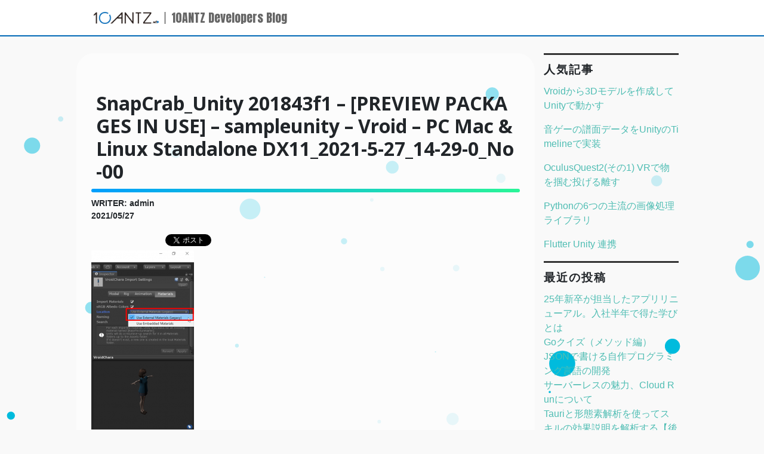

--- FILE ---
content_type: text/html; charset=UTF-8
request_url: https://developers.10antz.co.jp/archives/1760/snapcrab_unity-201843f1-preview-packages-in-use-sampleunity-vroid-pc-mac-linux-standalone-dx11_2021-5-27_14-29-0_no-00-2
body_size: 10090
content:
<!DOCTYPE html>
<html lang="ja" prefix="og: http://ogp.me/ns#">
<head>
	<meta charset="UTF-8">
	<meta name="viewport" content="width=device-width, initial-scale=1, shrink-to-fit=no">
	<link rel="profile" href="http://gmpg.org/xfn/11">
	<link rel="shortcut icon" href="https://10antz.co.jp/renewal/images/common/favicon.ico">
	<title>SnapCrab_Unity 201843f1 &#8211; [PREVIEW PACKAGES IN USE] &#8211; sampleunity &#8211; Vroid &#8211; PC Mac &amp; Linux Standalone DX11_2021-5-27_14-29-0_No-00 &#8211; 10ANTZ Developers Blog</title>
<link rel='dns-prefetch' href='//cdnjs.cloudflare.com'/>
<link rel='dns-prefetch' href='//fonts.googleapis.com'/>
<link rel='dns-prefetch' href='//s.w.org'/>
<link rel="alternate" type="application/rss+xml" title="10ANTZ Developers Blog &raquo; フィード" href="https://developers.10antz.co.jp/feed"/>
<link rel="alternate" type="application/rss+xml" title="10ANTZ Developers Blog &raquo; コメントフィード" href="https://developers.10antz.co.jp/comments/feed"/>
		<!-- This site uses the Google Analytics by MonsterInsights plugin v8.16 - Using Analytics tracking - https://www.monsterinsights.com/ -->
							<script src="//www.googletagmanager.com/gtag/js?id=G-LHCPFCG1X1" data-cfasync="false" data-wpfc-render="false" type="text/javascript" async></script>
			<script data-cfasync="false" data-wpfc-render="false" type="text/javascript">var mi_version='8.16';var mi_track_user=true;var mi_no_track_reason='';var disableStrs=['ga-disable-G-LHCPFCG1X1',];function __gtagTrackerIsOptedOut(){for(var index=0;index<disableStrs.length;index++){if(document.cookie.indexOf(disableStrs[index]+'=true')>-1){return true;}}return false;}if(__gtagTrackerIsOptedOut()){for(var index=0;index<disableStrs.length;index++){window[disableStrs[index]]=true;}}function __gtagTrackerOptout(){for(var index=0;index<disableStrs.length;index++){document.cookie=disableStrs[index]+'=true; expires=Thu, 31 Dec 2099 23:59:59 UTC; path=/';window[disableStrs[index]]=true;}}if('undefined'===typeof gaOptout){function gaOptout(){__gtagTrackerOptout();}}window.dataLayer=window.dataLayer||[];window.MonsterInsightsDualTracker={helpers:{},trackers:{},};if(mi_track_user){function __gtagDataLayer(){dataLayer.push(arguments);}function __gtagTracker(type,name,parameters){if(!parameters){parameters={};}if(parameters.send_to){__gtagDataLayer.apply(null,arguments);return;}if(type==='event'){parameters.send_to=monsterinsights_frontend.v4_id;var hookName=name;if(typeof parameters['event_category']!=='undefined'){hookName=parameters['event_category']+':'+name;}if(typeof MonsterInsightsDualTracker.trackers[hookName]!=='undefined'){MonsterInsightsDualTracker.trackers[hookName](parameters);}else{__gtagDataLayer('event',name,parameters);}}else{__gtagDataLayer.apply(null,arguments);}}__gtagTracker('js',new Date());__gtagTracker('set',{'developer_id.dZGIzZG':true,});__gtagTracker('config','G-LHCPFCG1X1',{"forceSSL":"true","link_attribution":"true"});window.gtag=__gtagTracker;(function(){var noopfn=function(){return null;};var newtracker=function(){return new Tracker();};var Tracker=function(){return null;};var p=Tracker.prototype;p.get=noopfn;p.set=noopfn;p.send=function(){var args=Array.prototype.slice.call(arguments);args.unshift('send');__gaTracker.apply(null,args);};var __gaTracker=function(){var len=arguments.length;if(len===0){return;}var f=arguments[len-1];if(typeof f!=='object'||f===null||typeof f.hitCallback!=='function'){if('send'===arguments[0]){var hitConverted,hitObject=false,action;if('event'===arguments[1]){if('undefined'!==typeof arguments[3]){hitObject={'eventAction':arguments[3],'eventCategory':arguments[2],'eventLabel':arguments[4],'value':arguments[5]?arguments[5]:1,}}}if('pageview'===arguments[1]){if('undefined'!==typeof arguments[2]){hitObject={'eventAction':'page_view','page_path':arguments[2],}}}if(typeof arguments[2]==='object'){hitObject=arguments[2];}if(typeof arguments[5]==='object'){Object.assign(hitObject,arguments[5]);}if('undefined'!==typeof arguments[1].hitType){hitObject=arguments[1];if('pageview'===hitObject.hitType){hitObject.eventAction='page_view';}}if(hitObject){action='timing'===arguments[1].hitType?'timing_complete':hitObject.eventAction;hitConverted=mapArgs(hitObject);__gtagTracker('event',action,hitConverted);}}return;}function mapArgs(args){var arg,hit={};var gaMap={'eventCategory':'event_category','eventAction':'event_action','eventLabel':'event_label','eventValue':'event_value','nonInteraction':'non_interaction','timingCategory':'event_category','timingVar':'name','timingValue':'value','timingLabel':'event_label','page':'page_path','location':'page_location','title':'page_title',};for(arg in args){if(!(!args.hasOwnProperty(arg)||!gaMap.hasOwnProperty(arg))){hit[gaMap[arg]]=args[arg];}else{hit[arg]=args[arg];}}return hit;}try{f.hitCallback();}catch(ex){}};__gaTracker.create=newtracker;__gaTracker.getByName=newtracker;__gaTracker.getAll=function(){return[];};__gaTracker.remove=noopfn;__gaTracker.loaded=true;window['__gaTracker']=__gaTracker;})();}else{console.log("");(function(){function __gtagTracker(){return null;}window['__gtagTracker']=__gtagTracker;window['gtag']=__gtagTracker;})();}</script>
				<!-- / Google Analytics by MonsterInsights -->
				<script type="text/javascript">window._wpemojiSettings={"baseUrl":"https:\/\/s.w.org\/images\/core\/emoji\/12.0.0-1\/72x72\/","ext":".png","svgUrl":"https:\/\/s.w.org\/images\/core\/emoji\/12.0.0-1\/svg\/","svgExt":".svg","source":{"concatemoji":"https:\/\/developers.10antz.co.jp\/wp-includes\/js\/wp-emoji-release.min.js?ver=5.3.20"}};!function(e,a,t){var n,r,o,i=a.createElement("canvas"),p=i.getContext&&i.getContext("2d");function s(e,t){var a=String.fromCharCode;p.clearRect(0,0,i.width,i.height),p.fillText(a.apply(this,e),0,0);e=i.toDataURL();return p.clearRect(0,0,i.width,i.height),p.fillText(a.apply(this,t),0,0),e===i.toDataURL()}function c(e){var t=a.createElement("script");t.src=e,t.defer=t.type="text/javascript",a.getElementsByTagName("head")[0].appendChild(t)}for(o=Array("flag","emoji"),t.supports={everything:!0,everythingExceptFlag:!0},r=0;r<o.length;r++)t.supports[o[r]]=function(e){if(!p||!p.fillText)return!1;switch(p.textBaseline="top",p.font="600 32px Arial",e){case"flag":return s([127987,65039,8205,9895,65039],[127987,65039,8203,9895,65039])?!1:!s([55356,56826,55356,56819],[55356,56826,8203,55356,56819])&&!s([55356,57332,56128,56423,56128,56418,56128,56421,56128,56430,56128,56423,56128,56447],[55356,57332,8203,56128,56423,8203,56128,56418,8203,56128,56421,8203,56128,56430,8203,56128,56423,8203,56128,56447]);case"emoji":return!s([55357,56424,55356,57342,8205,55358,56605,8205,55357,56424,55356,57340],[55357,56424,55356,57342,8203,55358,56605,8203,55357,56424,55356,57340])}return!1}(o[r]),t.supports.everything=t.supports.everything&&t.supports[o[r]],"flag"!==o[r]&&(t.supports.everythingExceptFlag=t.supports.everythingExceptFlag&&t.supports[o[r]]);t.supports.everythingExceptFlag=t.supports.everythingExceptFlag&&!t.supports.flag,t.DOMReady=!1,t.readyCallback=function(){t.DOMReady=!0},t.supports.everything||(n=function(){t.readyCallback()},a.addEventListener?(a.addEventListener("DOMContentLoaded",n,!1),e.addEventListener("load",n,!1)):(e.attachEvent("onload",n),a.attachEvent("onreadystatechange",function(){"complete"===a.readyState&&t.readyCallback()})),(n=t.source||{}).concatemoji?c(n.concatemoji):n.wpemoji&&n.twemoji&&(c(n.twemoji),c(n.wpemoji)))}(window,document,window._wpemojiSettings);</script>
		<style type="text/css">img.wp-smiley,img.emoji{display:inline!important;border:none!important;box-shadow:none!important;height:1em!important;width:1em!important;margin:0 .07em!important;vertical-align:-.1em!important;background:none!important;padding:0!important}</style>
	<link rel='stylesheet' id='crayon-css' href='https://developers.10antz.co.jp/wp-content/plugins/crayon-syntax-highlighter/css/min/crayon.min.css?ver=_2.7.2_beta' type='text/css' media='all'/>
<link rel='stylesheet' id='wp-block-library-css' href='https://developers.10antz.co.jp/wp-includes/css/dist/block-library/style.min.css?ver=5.3.20' type='text/css' media='all'/>
<link rel='stylesheet' id='wpfront-scroll-top-css' href='https://developers.10antz.co.jp/wp-content/plugins/wpfront-scroll-top/css/wpfront-scroll-top.min.css?ver=2.0.2' type='text/css' media='all'/>
<link rel='stylesheet' id='tt-easy-google-fonts-css' href='https://fonts.googleapis.com/css?family=Open+Sans%3A300%2C600%2C700%7CNoto+Sans+JP%3A100&#038;subset=latin%2Call%2Call&#038;ver=5.3.20' type='text/css' media='all'/>
<link rel='stylesheet' id='ez-icomoon-css' href='https://developers.10antz.co.jp/wp-content/plugins/easy-table-of-contents/vendor/icomoon/style.min.css?ver=2.0.17' type='text/css' media='all'/>
<link rel='stylesheet' id='ez-toc-css' href='https://developers.10antz.co.jp/wp-content/plugins/easy-table-of-contents/assets/css/screen.min.css?ver=2.0.17' type='text/css' media='all'/>
<style id='ez-toc-inline-css' type='text/css'>div#ez-toc-container p.ez-toc-title{font-size:120%}div#ez-toc-container p.ez-toc-title{font-weight:500}div#ez-toc-container ul li{font-size:95%}div#ez-toc-container{width:100%}</style>
<link rel='stylesheet' id='wordpress-popular-posts-css-css' href='https://developers.10antz.co.jp/wp-content/plugins/wordpress-popular-posts/assets/css/wpp.css?ver=5.4.2' type='text/css' media='all'/>
<link rel='stylesheet' id='understrap-styles-css' href='https://developers.10antz.co.jp/wp-content/themes/en-blog/css/theme.min.css?ver=0.9.4.1652857995' type='text/css' media='all'/>
<link rel='stylesheet' id='fa-css' href='https://developers.10antz.co.jp/wp-content/themes/en-blog/css/fontawesome.css?ver=5.3.20' type='text/css' media='all'/>
<link rel='stylesheet' id='fa-brands-css' href='https://developers.10antz.co.jp/wp-content/themes/en-blog/css/brands.css?ver=5.3.20' type='text/css' media='all'/>
<link rel='stylesheet' id='fa-regular-css' href='https://developers.10antz.co.jp/wp-content/themes/en-blog/css/regular.css?ver=5.3.20' type='text/css' media='all'/>
<link rel='stylesheet' id='fa-solid-css' href='https://developers.10antz.co.jp/wp-content/themes/en-blog/css/solid.css?ver=5.3.20' type='text/css' media='all'/>
<script type='text/javascript' src='https://developers.10antz.co.jp/wp-includes/js/jquery/jquery.js?ver=1.12.4-wp'></script>
<script type='text/javascript' src='https://developers.10antz.co.jp/wp-includes/js/jquery/jquery-migrate.min.js?ver=1.4.1'></script>
<script type='text/javascript'>//<![CDATA[
var CrayonSyntaxSettings={"version":"_2.7.2_beta","is_admin":"0","ajaxurl":"https:\/\/developers.10antz.co.jp\/wp-admin\/admin-ajax.php","prefix":"crayon-","setting":"crayon-setting","selected":"crayon-setting-selected","changed":"crayon-setting-changed","special":"crayon-setting-special","orig_value":"data-orig-value","debug":""};var CrayonSyntaxStrings={"copy":"Press %s to Copy, %s to Paste","minimize":"Click To Expand Code"};
//]]></script>
<script type='text/javascript' src='https://developers.10antz.co.jp/wp-content/plugins/crayon-syntax-highlighter/js/min/crayon.min.js?ver=_2.7.2_beta'></script>
<script type='text/javascript' src='https://developers.10antz.co.jp/wp-content/plugins/google-analytics-for-wordpress/assets/js/frontend-gtag.min.js?ver=8.16'></script>
<script data-cfasync="false" data-wpfc-render="false" type="text/javascript" id='monsterinsights-frontend-script-js-extra'>//<![CDATA[
var monsterinsights_frontend={"js_events_tracking":"true","download_extensions":"doc,pdf,ppt,zip,xls,docx,pptx,xlsx","inbound_paths":"[{\"path\":\"\\\/go\\\/\",\"label\":\"affiliate\"},{\"path\":\"\\\/recommend\\\/\",\"label\":\"affiliate\"}]","home_url":"https:\/\/developers.10antz.co.jp","hash_tracking":"false","ua":"","v4_id":"G-LHCPFCG1X1"};
//]]></script>
<script type='application/json' id="wpp-json">
{"sampling_active":0,"sampling_rate":100,"ajax_url":"https:\/\/developers.10antz.co.jp\/wp-json\/wordpress-popular-posts\/v1\/popular-posts","api_url":"https:\/\/developers.10antz.co.jp\/wp-json\/wordpress-popular-posts","ID":1819,"token":"fabfaec499","lang":0,"debug":0}
</script>
<script type='text/javascript' src='https://developers.10antz.co.jp/wp-content/plugins/wordpress-popular-posts/assets/js/wpp.min.js?ver=5.4.2'></script>
<script type='text/javascript' src='//cdnjs.cloudflare.com/ajax/libs/particlesjs/2.2.2/particles.min.js?ver=5.3.20'></script>
<script type='text/javascript'>//<![CDATA[
var tmp_path={"temp_uri":"https:\/\/developers.10antz.co.jp\/wp-content\/themes\/en-blog","home_url":"https:\/\/developers.10antz.co.jp"};
//]]></script>
<script type='text/javascript' src='https://developers.10antz.co.jp/wp-content/themes/en-blog/js/main.js?ver=5.3.20'></script>
<link rel='https://api.w.org/' href='https://developers.10antz.co.jp/wp-json/'/>
<link rel="EditURI" type="application/rsd+xml" title="RSD" href="https://developers.10antz.co.jp/xmlrpc.php?rsd"/>
<link rel="wlwmanifest" type="application/wlwmanifest+xml" href="https://developers.10antz.co.jp/wp-includes/wlwmanifest.xml"/> 
<meta name="generator" content="WordPress 5.3.20"/>
<link rel='shortlink' href='https://developers.10antz.co.jp/?p=1819'/>
<link rel="alternate" type="application/json+oembed" href="https://developers.10antz.co.jp/wp-json/oembed/1.0/embed?url=https%3A%2F%2Fdevelopers.10antz.co.jp%2Farchives%2F1760%2Fsnapcrab_unity-201843f1-preview-packages-in-use-sampleunity-vroid-pc-mac-linux-standalone-dx11_2021-5-27_14-29-0_no-00-2"/>
<link rel="alternate" type="text/xml+oembed" href="https://developers.10antz.co.jp/wp-json/oembed/1.0/embed?url=https%3A%2F%2Fdevelopers.10antz.co.jp%2Farchives%2F1760%2Fsnapcrab_unity-201843f1-preview-packages-in-use-sampleunity-vroid-pc-mac-linux-standalone-dx11_2021-5-27_14-29-0_no-00-2&#038;format=xml"/>
        <style>@-webkit-keyframes bgslide {
                from {
                    background-position-x: 0;
                }
                to {
                    background-position-x: -200%;
                }
            }@keyframes bgslide {
                    from {
                        background-position-x: 0;
                    }
                    to {
                        background-position-x: -200%;
                    }
            }.wpp-widget-placeholder{margin:0 auto;width:60px;height:3px;background:#dd3737;background:-webkit-gradient(linear,left top,right top,from(#dd3737),color-stop(10%,#571313),to(#dd3737));background:linear-gradient(90deg,#dd3737 0%,#571313 10%,#dd3737 100%);background-size:200% auto;border-radius:3px;-webkit-animation:bgslide 1s infinite linear;animation:bgslide 1s infinite linear}</style>
        <meta name="mobile-web-app-capable" content="yes">
<meta name="apple-mobile-web-app-capable" content="yes">
<meta name="apple-mobile-web-app-title" content="10ANTZ Developers Blog - ゲームエンジニアブログ">

  <link rel="stylesheet" href="https://developers.10antz.co.jp/wp-content/themes/en-blog/css/theme-child.css"/>
<style id="tt-easy-google-font-styles" type="text/css">p{font-family:'Open Sans';font-style:normal;font-weight:300}h1{font-family:'Open Sans';font-style:normal;font-weight:600}h2{font-family:'Open Sans';font-style:normal;font-weight:700}h3{font-family:'Open Sans';font-style:normal;font-weight:600;text-decoration:none;text-transform:none}h4{font-family:'Noto Sans JP';font-style:normal;font-weight:100}h5{font-family:'Open Sans';font-style:normal;font-weight:300}h6{font-family:'Open Sans';font-style:normal;font-weight:300}</style></head>

<body class="attachment attachment-template-default single single-attachment postid-1819 attachmentid-1819 attachment-png wp-custom-logo wp-embed-responsive group-blog">
<canvas class="background"></canvas>

<div id="fb-root"></div>
<script async defer crossorigin="anonymous" src="https://connect.facebook.net/ja_JP/sdk.js#xfbml=1&version=v3.2"></script>



<nav class="navbar navbar-expand-md navbar-dark bg-white">

		<div class="container">
		
		<!-- Your site title as branding in the menu -->
		<div class="site-logo-image">
			<img src="https://developers.10antz.co.jp/wp-content/themes/en-blog/img/10antz_log.png" alt="10ANTZ Developers Blog">
		</div>
		<div class="site-logo-bar"></div>

		
			<a class="navbar-brand" rel="home" href="https://developers.10antz.co.jp/" title="10ANTZ Developers Blog" itemprop="url">10ANTZ Developers Blog</a>

				<!-- end custom logo -->

		<!--
		<button class="navbar-toggler" type="button" data-toggle="collapse" data-target="#navbarNavDropdown" aria-controls="navbarNavDropdown" aria-expanded="false" aria-label="Toggle navigation">
			<span class="navbar-toggler-icon"></span>
		</button>
		-->

		<!-- The WordPress Menu goes here -->
		<!--
		
		<ul class="site-menu">
			<?/* php wp_list_categories('title_li='); */ ?>
		</ul>
		-->
			</div><!-- .container -->

</nav><!-- .site-navigation -->

	<div class="main-wrapper"></div>

	<div class="container" id="content" tabindex="-1">

		<div class="row">

			<!-- Do the left sidebar check -->
			

<div class="col-md content-area" id="primary">

			<main class="site-main single " id="main">

				
					
<article class="post-1819 attachment type-attachment status-inherit hentry" id="post-1819">
	<div>
		<img src="" class="mx-auto d-block content-entry-thumbnail" alt="">
	</div>

	<header class="entry-header mt-4">
		<h2 class="entry-title entry-title-1">SnapCrab_Unity 201843f1 &#8211; [PREVIEW PACKAGES IN USE] &#8211; sampleunity &#8211; Vroid &#8211; PC Mac &amp; Linux Standalone DX11_2021-5-27_14-29-0_No-00</h2>		<div class="writer-text">WRITER: admin</div>
		<div class="date-text">2021/05/27</div>
		
<div class="sns-block">
	<div><a href="http://b.hatena.ne.jp/entry/" class="hatena-bookmark-button" data-hatena-bookmark-layout="basic-label-counter" data-hatena-bookmark-lang="ja" title="このエントリーをはてなブックマークに追加"><img src="https://b.st-hatena.com/images/v4/public/entry-button/button-only@2x.png" alt="このエントリーをはてなブックマークに追加" width="20" height="20" style="border: none;"/></a><script type="text/javascript" src="https://b.st-hatena.com/js/bookmark_button.js" charset="utf-8" async="async"></script></div>
	<div><a href="https://twitter.com/share?ref_src=twsrc%5Etfw" class="twitter-share-button" data-lang="ja" data-show-count="false">Tweet</a><script async src="https://platform.twitter.com/widgets.js" charset="utf-8"></script></div>
	<div class="fb-like" data-href="https://developers.10antz.co.jp/archives/1760/snapcrab_unity-201843f1-preview-packages-in-use-sampleunity-vroid-pc-mac-linux-standalone-dx11_2021-5-27_14-29-0_no-00-2" data-layout="button" data-action="like" data-size="small" data-show-faces="false" data-share="false"></div>
	<div class="fb-share-button" data-href="https://developers.10antz.co.jp/archives/1760/snapcrab_unity-201843f1-preview-packages-in-use-sampleunity-vroid-pc-mac-linux-standalone-dx11_2021-5-27_14-29-0_no-00-2" data-layout="button_count" data-size="small"><a target="_blank" href="https://www.facebook.com/sharer/sharer.php?u=https%3A%2F%2Fdevelopers.10antz.co.jp%2Farchives%2F1760%2Fsnapcrab_unity-201843f1-preview-packages-in-use-sampleunity-vroid-pc-mac-linux-standalone-dx11_2021-5-27_14-29-0_no-00-2&amp;src=sdkpreparse" class="fb-xfbml-parse-ignore">シェア</a></div>
</div>
	</header><!-- .entry-header -->

	<div class="entry-content">

		<p class="attachment"><a href='https://developers.10antz.co.jp/wp-content/uploads/2021/05/SnapCrab_Unity-201843f1-PREVIEW-PACKAGES-IN-USE-sampleunity-Vroid-PC-Mac-Linux-Standalone-DX11_2021-5-27_14-29-0_No-00-1.png'><img width="172" height="300" src="https://developers.10antz.co.jp/wp-content/uploads/2021/05/SnapCrab_Unity-201843f1-PREVIEW-PACKAGES-IN-USE-sampleunity-Vroid-PC-Mac-Linux-Standalone-DX11_2021-5-27_14-29-0_No-00-1-172x300.png" class="attachment-medium size-medium" alt="" srcset="https://developers.10antz.co.jp/wp-content/uploads/2021/05/SnapCrab_Unity-201843f1-PREVIEW-PACKAGES-IN-USE-sampleunity-Vroid-PC-Mac-Linux-Standalone-DX11_2021-5-27_14-29-0_No-00-1-172x300.png 172w, https://developers.10antz.co.jp/wp-content/uploads/2021/05/SnapCrab_Unity-201843f1-PREVIEW-PACKAGES-IN-USE-sampleunity-Vroid-PC-Mac-Linux-Standalone-DX11_2021-5-27_14-29-0_No-00-1.png 546w" sizes="(max-width: 172px) 100vw, 172px"/></a></p>

		
	</div><!-- .entry-content -->

	<footer class="entry-footer">

		
		<div class="author-block">
			<div class="img-holder">
				<img src="https://secure.gravatar.com/avatar/a3465846c543669bd6479ec844e26dd7?s=130&#038;d=mm&#038;r=g" width="130" height="130" alt="アバター" class="avatar avatar-130 wp-user-avatar wp-user-avatar-130 photo avatar-default"/>			</div>
			<div class="text-holder">
				<h3 class="author-name"><a class="url fn n" href="https://developers.10antz.co.jp/archives/author/admin">admin</a></h3>				<div class="description"></div>
			</div>
		</div>
	</footer><!-- .entry-footer -->

</article><!-- #post-## -->

							<nav class="navigation post-navigation">
			<h2 class="sr-only">Post navigation</h2>
			<div class="row nav-links justify-content-between">
				<span class="nav-previous"><a href="https://developers.10antz.co.jp/archives/1760" rel="prev"><i class="fa fa-angle-left"></i>&nbsp;Vroidから3Dモデルを作成してUnityで動かす</a></span>			</div><!-- .nav-links -->
		</nav><!-- .navigation -->
		
				
			</main><!-- #main -->

			<!-- Do the right sidebar check -->
			
</div><!-- #closing the primary container from /global-templates/left-sidebar-check.php -->



	
	<div class="col-md-3 widget-area" id="right-sidebar" role="complementary">

<aside id="wpp-5" class="widget popular-posts">
<h3 class="widget-title">人気記事</h3>            <div class="wpp-widget-placeholder" data-widget-id="wpp-5"></div>
            
</aside>
		<aside id="recent-posts-6" class="widget widget_recent_entries">		<h3 class="widget-title">最近の投稿</h3>		<ul>
											<li>
					<a href="https://developers.10antz.co.jp/archives/4327">25年新卒が担当したアプリリニューアル。入社半年で得た学びとは</a>
									</li>
											<li>
					<a href="https://developers.10antz.co.jp/archives/4306">Goクイズ（メソッド編）</a>
									</li>
											<li>
					<a href="https://developers.10antz.co.jp/archives/4278">JSONで書ける自作プログラミング言語の開発</a>
									</li>
											<li>
					<a href="https://developers.10antz.co.jp/archives/4012">サーバーレスの魅力、Cloud Runについて</a>
									</li>
											<li>
					<a href="https://developers.10antz.co.jp/archives/4231">Tauriと形態素解析を使ってスキルの効果説明を解析する【後編】</a>
									</li>
					</ul>
		</aside><aside id="rss-6" class="widget widget_rss"><h3 class="widget-title"><a class="rsswidget" href="https://qiita.com/organizations/10antz/activities.atom"><img class="rss-widget-icon" style="border:0" width="14" height="14" src="https://developers.10antz.co.jp/wp-includes/images/rss.png" alt="RSS"/></a> <a class="rsswidget" href="https://qiita.com/">Qiita記事</a></h3><ul><li><a class='rsswidget' href='https://qiita.com/Kudo004/items/a555853ac38b18a88f03'>【Arc】よく使うショートカット【便利！】</a></li><li><a class='rsswidget' href='https://qiita.com/Kudo004/items/e8d675130c551907c4a4'>【Unity】親についてこない子の作り方</a></li><li><a class='rsswidget' href='https://qiita.com/Kudo004/items/e8ef0aa74dbb8d009551'>【Notion】簡単3ステップ！Webサイト公開</a></li></ul></aside><aside id="calendar-6" class="widget widget_calendar"><h3 class="widget-title">カレンダー</h3><div id="calendar_wrap" class="calendar_wrap"><table id="wp-calendar">
	<caption>2026年1月</caption>
	<thead>
	<tr>
		<th scope="col" title="月曜日">月</th>
		<th scope="col" title="火曜日">火</th>
		<th scope="col" title="水曜日">水</th>
		<th scope="col" title="木曜日">木</th>
		<th scope="col" title="金曜日">金</th>
		<th scope="col" title="土曜日">土</th>
		<th scope="col" title="日曜日">日</th>
	</tr>
	</thead>

	<tfoot>
	<tr>
		<td colspan="3" id="prev"><a href="https://developers.10antz.co.jp/archives/date/2025/10">&laquo; 10月</a></td>
		<td class="pad">&nbsp;</td>
		<td colspan="3" id="next" class="pad">&nbsp;</td>
	</tr>
	</tfoot>

	<tbody>
	<tr>
		<td colspan="3" class="pad">&nbsp;</td><td>1</td><td>2</td><td>3</td><td>4</td>
	</tr>
	<tr>
		<td>5</td><td>6</td><td>7</td><td>8</td><td>9</td><td>10</td><td>11</td>
	</tr>
	<tr>
		<td>12</td><td>13</td><td>14</td><td id="today">15</td><td>16</td><td>17</td><td>18</td>
	</tr>
	<tr>
		<td>19</td><td>20</td><td>21</td><td>22</td><td>23</td><td>24</td><td>25</td>
	</tr>
	<tr>
		<td>26</td><td>27</td><td>28</td><td>29</td><td>30</td><td>31</td>
		<td class="pad" colspan="1">&nbsp;</td>
	</tr>
	</tbody>
	</table></div></aside><aside id="categories-11" class="widget widget_categories"><h3 class="widget-title">カテゴリー</h3>		<ul>
				<li class="cat-item cat-item-35"><a href="https://developers.10antz.co.jp/archives/category/ai">AI</a>
</li>
	<li class="cat-item cat-item-38"><a href="https://developers.10antz.co.jp/archives/category/aws">AWS</a>
</li>
	<li class="cat-item cat-item-6"><a href="https://developers.10antz.co.jp/archives/category/engineer" title="Engineer">Engineer</a>
</li>
	<li class="cat-item cat-item-36"><a href="https://developers.10antz.co.jp/archives/category/flutter">Flutter</a>
</li>
	<li class="cat-item cat-item-46"><a href="https://developers.10antz.co.jp/archives/category/go">Go</a>
</li>
	<li class="cat-item cat-item-33"><a href="https://developers.10antz.co.jp/archives/category/python">Python</a>
</li>
	<li class="cat-item cat-item-37"><a href="https://developers.10antz.co.jp/archives/category/statistics">Statistics</a>
</li>
	<li class="cat-item cat-item-32"><a href="https://developers.10antz.co.jp/archives/category/unity">Unity</a>
</li>
	<li class="cat-item cat-item-47"><a href="https://developers.10antz.co.jp/archives/category/vue-js">Vue.js</a>
</li>
	<li class="cat-item cat-item-34"><a href="https://developers.10antz.co.jp/archives/category/xr">XR</a>
</li>
	<li class="cat-item cat-item-55"><a href="https://developers.10antz.co.jp/archives/category/%e3%83%87%e3%83%bc%e3%82%bf%e5%88%86%e6%9e%90">データ分析</a>
</li>
	<li class="cat-item cat-item-54"><a href="https://developers.10antz.co.jp/archives/category/%e3%83%8f%e3%83%83%e3%82%ab%e3%82%bd%e3%83%b3">ハッカソン</a>
</li>
	<li class="cat-item cat-item-53"><a href="https://developers.10antz.co.jp/archives/category/%e5%81%a5%e5%ba%b7%e7%ae%a1%e7%90%86">健康管理</a>
</li>
	<li class="cat-item cat-item-50"><a href="https://developers.10antz.co.jp/archives/category/%e5%93%81%e8%b3%aa%e7%ae%a1%e7%90%86">品質管理</a>
</li>
	<li class="cat-item cat-item-51"><a href="https://developers.10antz.co.jp/archives/category/%e6%81%8b%e6%84%9b%e3%82%b2%e3%83%bc%e3%83%a0">恋愛ゲーム</a>
</li>
	<li class="cat-item cat-item-52"><a href="https://developers.10antz.co.jp/archives/category/%e6%98%a0%e5%83%8f">映像</a>
</li>
		</ul>
			</aside><aside id="tag_cloud-9" class="widget widget_tag_cloud"><h3 class="widget-title">タグ</h3><div class="tagcloud"><a href="https://developers.10antz.co.jp/archives/tag/ai" class="tag-cloud-link tag-link-49 tag-link-position-1" style="font-size: 22pt;" aria-label="AI (2個の項目)">AI</a>
<a href="https://developers.10antz.co.jp/archives/tag/blockchain" class="tag-cloud-link tag-link-39 tag-link-position-2" style="font-size: 8pt;" aria-label="Blockchain (1個の項目)">Blockchain</a>
<a href="https://developers.10antz.co.jp/archives/tag/go" class="tag-cloud-link tag-link-21 tag-link-position-3" style="font-size: 22pt;" aria-label="go (2個の項目)">go</a>
<a href="https://developers.10antz.co.jp/archives/tag/google-sheet" class="tag-cloud-link tag-link-10 tag-link-position-4" style="font-size: 8pt;" aria-label="Google Sheet (1個の項目)">Google Sheet</a>
<a href="https://developers.10antz.co.jp/archives/tag/istio" class="tag-cloud-link tag-link-25 tag-link-position-5" style="font-size: 8pt;" aria-label="istio (1個の項目)">istio</a>
<a href="https://developers.10antz.co.jp/archives/tag/kind" class="tag-cloud-link tag-link-27 tag-link-position-6" style="font-size: 8pt;" aria-label="kind (1個の項目)">kind</a>
<a href="https://developers.10antz.co.jp/archives/tag/kpi-dashboard" class="tag-cloud-link tag-link-12 tag-link-position-7" style="font-size: 8pt;" aria-label="KPI Dashboard (1個の項目)">KPI Dashboard</a>
<a href="https://developers.10antz.co.jp/archives/tag/kpi%e5%88%86%e6%9e%90" class="tag-cloud-link tag-link-57 tag-link-position-8" style="font-size: 8pt;" aria-label="kpi分析 (1個の項目)">kpi分析</a>
<a href="https://developers.10antz.co.jp/archives/tag/kubernetes" class="tag-cloud-link tag-link-24 tag-link-position-9" style="font-size: 8pt;" aria-label="kubernetes (1個の項目)">kubernetes</a>
<a href="https://developers.10antz.co.jp/archives/tag/lucet" class="tag-cloud-link tag-link-15 tag-link-position-10" style="font-size: 8pt;" aria-label="Lucet (1個の項目)">Lucet</a>
<a href="https://developers.10antz.co.jp/archives/tag/microservice" class="tag-cloud-link tag-link-28 tag-link-position-11" style="font-size: 8pt;" aria-label="microservice (1個の項目)">microservice</a>
<a href="https://developers.10antz.co.jp/archives/tag/nats" class="tag-cloud-link tag-link-22 tag-link-position-12" style="font-size: 8pt;" aria-label="NATS (1個の項目)">NATS</a>
<a href="https://developers.10antz.co.jp/archives/tag/oculusquest%e9%80%a3%e8%bc%89%e4%bc%81%e7%94%bb" class="tag-cloud-link tag-link-41 tag-link-position-13" style="font-size: 22pt;" aria-label="OculusQuest連載企画 (2個の項目)">OculusQuest連載企画</a>
<a href="https://developers.10antz.co.jp/archives/tag/rust" class="tag-cloud-link tag-link-18 tag-link-position-14" style="font-size: 8pt;" aria-label="Rust (1個の項目)">Rust</a>
<a href="https://developers.10antz.co.jp/archives/tag/skaffold" class="tag-cloud-link tag-link-26 tag-link-position-15" style="font-size: 8pt;" aria-label="skaffold (1個の項目)">skaffold</a>
<a href="https://developers.10antz.co.jp/archives/tag/swrv" class="tag-cloud-link tag-link-44 tag-link-position-16" style="font-size: 8pt;" aria-label="swrv (1個の項目)">swrv</a>
<a href="https://developers.10antz.co.jp/archives/tag/tailwindcss" class="tag-cloud-link tag-link-45 tag-link-position-17" style="font-size: 8pt;" aria-label="tailwindcss (1個の項目)">tailwindcss</a>
<a href="https://developers.10antz.co.jp/archives/tag/treasure-data" class="tag-cloud-link tag-link-9 tag-link-position-18" style="font-size: 8pt;" aria-label="Treasure Data (1個の項目)">Treasure Data</a>
<a href="https://developers.10antz.co.jp/archives/tag/vite" class="tag-cloud-link tag-link-43 tag-link-position-19" style="font-size: 8pt;" aria-label="vite (1個の項目)">vite</a>
<a href="https://developers.10antz.co.jp/archives/tag/vtuber" class="tag-cloud-link tag-link-61 tag-link-position-20" style="font-size: 8pt;" aria-label="Vtuber (1個の項目)">Vtuber</a>
<a href="https://developers.10antz.co.jp/archives/tag/wasi" class="tag-cloud-link tag-link-14 tag-link-position-21" style="font-size: 8pt;" aria-label="WASI (1個の項目)">WASI</a>
<a href="https://developers.10antz.co.jp/archives/tag/wasm" class="tag-cloud-link tag-link-16 tag-link-position-22" style="font-size: 8pt;" aria-label="WASM (1個の項目)">WASM</a>
<a href="https://developers.10antz.co.jp/archives/tag/webassembly" class="tag-cloud-link tag-link-13 tag-link-position-23" style="font-size: 8pt;" aria-label="webassembly (1個の項目)">webassembly</a>
<a href="https://developers.10antz.co.jp/archives/tag/%e3%82%b5%e3%83%bc%e3%83%90%e3%83%bc%e3%83%ac%e3%82%b9" class="tag-cloud-link tag-link-17 tag-link-position-24" style="font-size: 8pt;" aria-label="サーバーレス (1個の項目)">サーバーレス</a>
<a href="https://developers.10antz.co.jp/archives/tag/%e3%83%87%e3%83%bc%e3%82%bf%e5%88%86%e6%9e%90" class="tag-cloud-link tag-link-56 tag-link-position-25" style="font-size: 8pt;" aria-label="データ分析 (1個の項目)">データ分析</a>
<a href="https://developers.10antz.co.jp/archives/tag/%e5%88%86%e6%9e%90" class="tag-cloud-link tag-link-11 tag-link-position-26" style="font-size: 8pt;" aria-label="分析 (1個の項目)">分析</a>
<a href="https://developers.10antz.co.jp/archives/tag/%e5%bc%b7%e5%8c%96%e5%ad%a6%e7%bf%92" class="tag-cloud-link tag-link-48 tag-link-position-27" style="font-size: 8pt;" aria-label="強化学習 (1個の項目)">強化学習</a></div>
</aside><aside id="search-5" class="widget widget_search"><h3 class="widget-title">ブログ内検索</h3>
<form method="get" id="searchform" action="https://developers.10antz.co.jp/" role="search">
	<label class="sr-only" for="s">Search</label>
	<div class="input-group">
		<input class="field form-control" id="s" name="s" type="text" placeholder="Search &hellip;" value="">
		<span class="input-group-append">
			<input class="submit btn btn-primary" id="searchsubmit" name="submit" type="submit" value="Search">
		</span>
	</div>
</form>
</aside>
</div><!-- #right-sidebar -->


		</div><!-- .row -->

	</div><!-- #content -->

</div><!-- #single-wrapper -->

c


<div class="wrapper" id="wrapper-footer">
	<div class="container">
		<div class="row">
		  <div class='col-5 ml-auto text-center'>
			  <a href='https://10antz.co.jp/recruit/entry/#index1'>
					<img src='https://developers.10antz.co.jp/wp-content/uploads/2021/02/new_grad.png' class='img-fluid rounded-xl h-75'></img>
				</a>
			</div>
		  <div class='col-5 mr-auto text-center'>
			  <a href='https://10antz.co.jp/recruit/entry/#index2'>
					<img src='https://developers.10antz.co.jp/wp-content/uploads/2021/02/mid_career.png' class='img-fluid rounded-xl h-75'></img>
				</a>
			</div>
			<div class="col-md-12" style="text-align: center;margin-bottom: 10px;">
				<a href="https://10antz.co.jp/recruit/">10ANTZ RECRUITING SITE</a>
			</div>
		</div>

		<div class="row">
			<div class="col-md-12">
				<footer class="site-footer" id="colophon">
					<div class="site-info">
						Copyright © 2026 10ANTZ Developers Blog
					</div><!-- .site-info -->
				</footer><!-- #colophon -->
			</div><!--col end -->
		</div><!-- row end -->

	</div><!-- container end -->

</div><!-- wrapper end -->

</div><!-- #page we need this extra closing tag here -->




    <div id="wpfront-scroll-top-container">
        <img src="https://developers.10antz.co.jp/wp-content/uploads/2019/12/スクリーンショット-2019-12-25-11.44.10.png" alt=""/>    </div>
    <script type="text/javascript">function wpfront_scroll_top_init(){if(typeof wpfront_scroll_top=="function"&&typeof jQuery!=="undefined"){wpfront_scroll_top({"scroll_offset":100,"button_width":28,"button_height":95,"button_opacity":0.8,"button_fade_duration":200,"scroll_duration":400,"location":1,"marginX":20,"marginY":20,"hide_iframe":false,"auto_hide":false,"auto_hide_after":2,"button_action":"top","button_action_element_selector":"","button_action_container_selector":"html, body","button_action_element_offset":0});}else{setTimeout(wpfront_scroll_top_init,100);}}wpfront_scroll_top_init();</script><script type="text/javascript" src="https://developers.10antz.co.jp/wp-content/plugins/wpfront-scroll-top/js/wpfront-scroll-top.min.js?ver=2.0.2" async="async" defer="defer"></script>
<script type='text/javascript' src='https://developers.10antz.co.jp/wp-content/themes/en-blog/js/theme.min.js?ver=0.9.4.1652857995'></script>
<script type='text/javascript' src='https://developers.10antz.co.jp/wp-includes/js/wp-embed.min.js?ver=5.3.20'></script>

</body>

</html>



--- FILE ---
content_type: text/css
request_url: https://developers.10antz.co.jp/wp-content/themes/en-blog/css/fontawesome.css?ver=5.3.20
body_size: 82190
content:
/*!
 * Font Awesome Free 5.10.2 by @fontawesome - https://fontawesome.com
 * License - https://fontawesome.com/license/free (Icons: CC BY 4.0, Fonts: SIL OFL 1.1, Code: MIT License)
 */
.fa,
.fas,
.far,
.fal,
.fad,
.fab {
  -moz-osx-font-smoothing: grayscale;
  -webkit-font-smoothing: antialiased;
  display: inline-block;
  font-style: normal;
  font-variant: normal;
  text-rendering: auto;
  line-height: 1; }

.fa-lg {
  font-size: 1.33333em;
  line-height: 0.75em;
  vertical-align: -.0667em; }

.fa-xs {
  font-size: .75em; }

.fa-sm {
  font-size: .875em; }

.fa-1x {
  font-size: 1em; }

.fa-2x {
  font-size: 2em; }

.fa-3x {
  font-size: 3em; }

.fa-4x {
  font-size: 4em; }

.fa-5x {
  font-size: 5em; }

.fa-6x {
  font-size: 6em; }

.fa-7x {
  font-size: 7em; }

.fa-8x {
  font-size: 8em; }

.fa-9x {
  font-size: 9em; }

.fa-10x {
  font-size: 10em; }

.fa-fw {
  text-align: center;
  width: 1.25em; }

.fa-ul {
  list-style-type: none;
  margin-left: 2.5em;
  padding-left: 0; }
  .fa-ul > li {
    position: relative; }

.fa-li {
  left: -2em;
  position: absolute;
  text-align: center;
  width: 2em;
  line-height: inherit; }

.fa-border {
  border: solid 0.08em #eee;
  border-radius: .1em;
  padding: .2em .25em .15em; }

.fa-pull-left {
  float: left; }

.fa-pull-right {
  float: right; }

.fa.fa-pull-left,
.fas.fa-pull-left,
.far.fa-pull-left,
.fal.fa-pull-left,
.fab.fa-pull-left {
  margin-right: .3em; }

.fa.fa-pull-right,
.fas.fa-pull-right,
.far.fa-pull-right,
.fal.fa-pull-right,
.fab.fa-pull-right {
  margin-left: .3em; }

.fa-spin {
  -webkit-animation: fa-spin 2s infinite linear;
     -moz-animation: fa-spin 2s infinite linear;
          animation: fa-spin 2s infinite linear; }

.fa-pulse {
  -webkit-animation: fa-spin 1s infinite steps(8);
     -moz-animation: fa-spin 1s infinite steps(8);
          animation: fa-spin 1s infinite steps(8); }

@-webkit-keyframes fa-spin {
  0% {
    -webkit-transform: rotate(0deg);
            transform: rotate(0deg); }
  100% {
    -webkit-transform: rotate(360deg);
            transform: rotate(360deg); } }

@-moz-keyframes fa-spin {
  0% {
    -moz-transform: rotate(0deg);
         transform: rotate(0deg); }
  100% {
    -moz-transform: rotate(360deg);
         transform: rotate(360deg); } }

@keyframes fa-spin {
  0% {
    -webkit-transform: rotate(0deg);
       -moz-transform: rotate(0deg);
         -o-transform: rotate(0deg);
            transform: rotate(0deg); }
  100% {
    -webkit-transform: rotate(360deg);
       -moz-transform: rotate(360deg);
         -o-transform: rotate(360deg);
            transform: rotate(360deg); } }

.fa-rotate-90 {
  -ms-filter: "progid:DXImageTransform.Microsoft.BasicImage(rotation=1)";
  -webkit-transform: rotate(90deg);
     -moz-transform: rotate(90deg);
      -ms-transform: rotate(90deg);
       -o-transform: rotate(90deg);
          transform: rotate(90deg); }

.fa-rotate-180 {
  -ms-filter: "progid:DXImageTransform.Microsoft.BasicImage(rotation=2)";
  -webkit-transform: rotate(180deg);
     -moz-transform: rotate(180deg);
      -ms-transform: rotate(180deg);
       -o-transform: rotate(180deg);
          transform: rotate(180deg); }

.fa-rotate-270 {
  -ms-filter: "progid:DXImageTransform.Microsoft.BasicImage(rotation=3)";
  -webkit-transform: rotate(270deg);
     -moz-transform: rotate(270deg);
      -ms-transform: rotate(270deg);
       -o-transform: rotate(270deg);
          transform: rotate(270deg); }

.fa-flip-horizontal {
  -ms-filter: "progid:DXImageTransform.Microsoft.BasicImage(rotation=0, mirror=1)";
  -webkit-transform: scale(-1, 1);
     -moz-transform: scale(-1, 1);
      -ms-transform: scale(-1, 1);
       -o-transform: scale(-1, 1);
          transform: scale(-1, 1); }

.fa-flip-vertical {
  -ms-filter: "progid:DXImageTransform.Microsoft.BasicImage(rotation=2, mirror=1)";
  -webkit-transform: scale(1, -1);
     -moz-transform: scale(1, -1);
      -ms-transform: scale(1, -1);
       -o-transform: scale(1, -1);
          transform: scale(1, -1); }

.fa-flip-both, .fa-flip-horizontal.fa-flip-vertical {
  -ms-filter: "progid:DXImageTransform.Microsoft.BasicImage(rotation=2, mirror=1)";
  -webkit-transform: scale(-1, -1);
     -moz-transform: scale(-1, -1);
      -ms-transform: scale(-1, -1);
       -o-transform: scale(-1, -1);
          transform: scale(-1, -1); }

:root .fa-rotate-90,
:root .fa-rotate-180,
:root .fa-rotate-270,
:root .fa-flip-horizontal,
:root .fa-flip-vertical,
:root .fa-flip-both {
  -webkit-filter: none;
          filter: none; }

.fa-stack {
  display: inline-block;
  height: 2em;
  line-height: 2em;
  position: relative;
  vertical-align: middle;
  width: 2.5em; }

.fa-stack-1x,
.fa-stack-2x {
  left: 0;
  position: absolute;
  text-align: center;
  width: 100%; }

.fa-stack-1x {
  line-height: inherit; }

.fa-stack-2x {
  font-size: 2em; }

.fa-inverse {
  color: #fff; }

/* Font Awesome uses the Unicode Private Use Area (PUA) to ensure screen
readers do not read off random characters that represent icons */
.fa-500px:before {
  content: "\f26e"; }

.fa-accessible-icon:before {
  content: "\f368"; }

.fa-accusoft:before {
  content: "\f369"; }

.fa-acquisitions-incorporated:before {
  content: "\f6af"; }

.fa-ad:before {
  content: "\f641"; }

.fa-address-book:before {
  content: "\f2b9"; }

.fa-address-card:before {
  content: "\f2bb"; }

.fa-adjust:before {
  content: "\f042"; }

.fa-adn:before {
  content: "\f170"; }

.fa-adobe:before {
  content: "\f778"; }

.fa-adversal:before {
  content: "\f36a"; }

.fa-affiliatetheme:before {
  content: "\f36b"; }

.fa-air-freshener:before {
  content: "\f5d0"; }

.fa-airbnb:before {
  content: "\f834"; }

.fa-algolia:before {
  content: "\f36c"; }

.fa-align-center:before {
  content: "\f037"; }

.fa-align-justify:before {
  content: "\f039"; }

.fa-align-left:before {
  content: "\f036"; }

.fa-align-right:before {
  content: "\f038"; }

.fa-alipay:before {
  content: "\f642"; }

.fa-allergies:before {
  content: "\f461"; }

.fa-amazon:before {
  content: "\f270"; }

.fa-amazon-pay:before {
  content: "\f42c"; }

.fa-ambulance:before {
  content: "\f0f9"; }

.fa-american-sign-language-interpreting:before {
  content: "\f2a3"; }

.fa-amilia:before {
  content: "\f36d"; }

.fa-anchor:before {
  content: "\f13d"; }

.fa-android:before {
  content: "\f17b"; }

.fa-angellist:before {
  content: "\f209"; }

.fa-angle-double-down:before {
  content: "\f103"; }

.fa-angle-double-left:before {
  content: "\f100"; }

.fa-angle-double-right:before {
  content: "\f101"; }

.fa-angle-double-up:before {
  content: "\f102"; }

.fa-angle-down:before {
  content: "\f107"; }

.fa-angle-left:before {
  content: "\f104"; }

.fa-angle-right:before {
  content: "\f105"; }

.fa-angle-up:before {
  content: "\f106"; }

.fa-angry:before {
  content: "\f556"; }

.fa-angrycreative:before {
  content: "\f36e"; }

.fa-angular:before {
  content: "\f420"; }

.fa-ankh:before {
  content: "\f644"; }

.fa-app-store:before {
  content: "\f36f"; }

.fa-app-store-ios:before {
  content: "\f370"; }

.fa-apper:before {
  content: "\f371"; }

.fa-apple:before {
  content: "\f179"; }

.fa-apple-alt:before {
  content: "\f5d1"; }

.fa-apple-pay:before {
  content: "\f415"; }

.fa-archive:before {
  content: "\f187"; }

.fa-archway:before {
  content: "\f557"; }

.fa-arrow-alt-circle-down:before {
  content: "\f358"; }

.fa-arrow-alt-circle-left:before {
  content: "\f359"; }

.fa-arrow-alt-circle-right:before {
  content: "\f35a"; }

.fa-arrow-alt-circle-up:before {
  content: "\f35b"; }

.fa-arrow-circle-down:before {
  content: "\f0ab"; }

.fa-arrow-circle-left:before {
  content: "\f0a8"; }

.fa-arrow-circle-right:before {
  content: "\f0a9"; }

.fa-arrow-circle-up:before {
  content: "\f0aa"; }

.fa-arrow-down:before {
  content: "\f063"; }

.fa-arrow-left:before {
  content: "\f060"; }

.fa-arrow-right:before {
  content: "\f061"; }

.fa-arrow-up:before {
  content: "\f062"; }

.fa-arrows-alt:before {
  content: "\f0b2"; }

.fa-arrows-alt-h:before {
  content: "\f337"; }

.fa-arrows-alt-v:before {
  content: "\f338"; }

.fa-artstation:before {
  content: "\f77a"; }

.fa-assistive-listening-systems:before {
  content: "\f2a2"; }

.fa-asterisk:before {
  content: "\f069"; }

.fa-asymmetrik:before {
  content: "\f372"; }

.fa-at:before {
  content: "\f1fa"; }

.fa-atlas:before {
  content: "\f558"; }

.fa-atlassian:before {
  content: "\f77b"; }

.fa-atom:before {
  content: "\f5d2"; }

.fa-audible:before {
  content: "\f373"; }

.fa-audio-description:before {
  content: "\f29e"; }

.fa-autoprefixer:before {
  content: "\f41c"; }

.fa-avianex:before {
  content: "\f374"; }

.fa-aviato:before {
  content: "\f421"; }

.fa-award:before {
  content: "\f559"; }

.fa-aws:before {
  content: "\f375"; }

.fa-baby:before {
  content: "\f77c"; }

.fa-baby-carriage:before {
  content: "\f77d"; }

.fa-backspace:before {
  content: "\f55a"; }

.fa-backward:before {
  content: "\f04a"; }

.fa-bacon:before {
  content: "\f7e5"; }

.fa-balance-scale:before {
  content: "\f24e"; }

.fa-balance-scale-left:before {
  content: "\f515"; }

.fa-balance-scale-right:before {
  content: "\f516"; }

.fa-ban:before {
  content: "\f05e"; }

.fa-band-aid:before {
  content: "\f462"; }

.fa-bandcamp:before {
  content: "\f2d5"; }

.fa-barcode:before {
  content: "\f02a"; }

.fa-bars:before {
  content: "\f0c9"; }

.fa-baseball-ball:before {
  content: "\f433"; }

.fa-basketball-ball:before {
  content: "\f434"; }

.fa-bath:before {
  content: "\f2cd"; }

.fa-battery-empty:before {
  content: "\f244"; }

.fa-battery-full:before {
  content: "\f240"; }

.fa-battery-half:before {
  content: "\f242"; }

.fa-battery-quarter:before {
  content: "\f243"; }

.fa-battery-three-quarters:before {
  content: "\f241"; }

.fa-battle-net:before {
  content: "\f835"; }

.fa-bed:before {
  content: "\f236"; }

.fa-beer:before {
  content: "\f0fc"; }

.fa-behance:before {
  content: "\f1b4"; }

.fa-behance-square:before {
  content: "\f1b5"; }

.fa-bell:before {
  content: "\f0f3"; }

.fa-bell-slash:before {
  content: "\f1f6"; }

.fa-bezier-curve:before {
  content: "\f55b"; }

.fa-bible:before {
  content: "\f647"; }

.fa-bicycle:before {
  content: "\f206"; }

.fa-biking:before {
  content: "\f84a"; }

.fa-bimobject:before {
  content: "\f378"; }

.fa-binoculars:before {
  content: "\f1e5"; }

.fa-biohazard:before {
  content: "\f780"; }

.fa-birthday-cake:before {
  content: "\f1fd"; }

.fa-bitbucket:before {
  content: "\f171"; }

.fa-bitcoin:before {
  content: "\f379"; }

.fa-bity:before {
  content: "\f37a"; }

.fa-black-tie:before {
  content: "\f27e"; }

.fa-blackberry:before {
  content: "\f37b"; }

.fa-blender:before {
  content: "\f517"; }

.fa-blender-phone:before {
  content: "\f6b6"; }

.fa-blind:before {
  content: "\f29d"; }

.fa-blog:before {
  content: "\f781"; }

.fa-blogger:before {
  content: "\f37c"; }

.fa-blogger-b:before {
  content: "\f37d"; }

.fa-bluetooth:before {
  content: "\f293"; }

.fa-bluetooth-b:before {
  content: "\f294"; }

.fa-bold:before {
  content: "\f032"; }

.fa-bolt:before {
  content: "\f0e7"; }

.fa-bomb:before {
  content: "\f1e2"; }

.fa-bone:before {
  content: "\f5d7"; }

.fa-bong:before {
  content: "\f55c"; }

.fa-book:before {
  content: "\f02d"; }

.fa-book-dead:before {
  content: "\f6b7"; }

.fa-book-medical:before {
  content: "\f7e6"; }

.fa-book-open:before {
  content: "\f518"; }

.fa-book-reader:before {
  content: "\f5da"; }

.fa-bookmark:before {
  content: "\f02e"; }

.fa-bootstrap:before {
  content: "\f836"; }

.fa-border-all:before {
  content: "\f84c"; }

.fa-border-none:before {
  content: "\f850"; }

.fa-border-style:before {
  content: "\f853"; }

.fa-bowling-ball:before {
  content: "\f436"; }

.fa-box:before {
  content: "\f466"; }

.fa-box-open:before {
  content: "\f49e"; }

.fa-boxes:before {
  content: "\f468"; }

.fa-braille:before {
  content: "\f2a1"; }

.fa-brain:before {
  content: "\f5dc"; }

.fa-bread-slice:before {
  content: "\f7ec"; }

.fa-briefcase:before {
  content: "\f0b1"; }

.fa-briefcase-medical:before {
  content: "\f469"; }

.fa-broadcast-tower:before {
  content: "\f519"; }

.fa-broom:before {
  content: "\f51a"; }

.fa-brush:before {
  content: "\f55d"; }

.fa-btc:before {
  content: "\f15a"; }

.fa-buffer:before {
  content: "\f837"; }

.fa-bug:before {
  content: "\f188"; }

.fa-building:before {
  content: "\f1ad"; }

.fa-bullhorn:before {
  content: "\f0a1"; }

.fa-bullseye:before {
  content: "\f140"; }

.fa-burn:before {
  content: "\f46a"; }

.fa-buromobelexperte:before {
  content: "\f37f"; }

.fa-bus:before {
  content: "\f207"; }

.fa-bus-alt:before {
  content: "\f55e"; }

.fa-business-time:before {
  content: "\f64a"; }

.fa-buysellads:before {
  content: "\f20d"; }

.fa-calculator:before {
  content: "\f1ec"; }

.fa-calendar:before {
  content: "\f133"; }

.fa-calendar-alt:before {
  content: "\f073"; }

.fa-calendar-check:before {
  content: "\f274"; }

.fa-calendar-day:before {
  content: "\f783"; }

.fa-calendar-minus:before {
  content: "\f272"; }

.fa-calendar-plus:before {
  content: "\f271"; }

.fa-calendar-times:before {
  content: "\f273"; }

.fa-calendar-week:before {
  content: "\f784"; }

.fa-camera:before {
  content: "\f030"; }

.fa-camera-retro:before {
  content: "\f083"; }

.fa-campground:before {
  content: "\f6bb"; }

.fa-canadian-maple-leaf:before {
  content: "\f785"; }

.fa-candy-cane:before {
  content: "\f786"; }

.fa-cannabis:before {
  content: "\f55f"; }

.fa-capsules:before {
  content: "\f46b"; }

.fa-car:before {
  content: "\f1b9"; }

.fa-car-alt:before {
  content: "\f5de"; }

.fa-car-battery:before {
  content: "\f5df"; }

.fa-car-crash:before {
  content: "\f5e1"; }

.fa-car-side:before {
  content: "\f5e4"; }

.fa-caret-down:before {
  content: "\f0d7"; }

.fa-caret-left:before {
  content: "\f0d9"; }

.fa-caret-right:before {
  content: "\f0da"; }

.fa-caret-square-down:before {
  content: "\f150"; }

.fa-caret-square-left:before {
  content: "\f191"; }

.fa-caret-square-right:before {
  content: "\f152"; }

.fa-caret-square-up:before {
  content: "\f151"; }

.fa-caret-up:before {
  content: "\f0d8"; }

.fa-carrot:before {
  content: "\f787"; }

.fa-cart-arrow-down:before {
  content: "\f218"; }

.fa-cart-plus:before {
  content: "\f217"; }

.fa-cash-register:before {
  content: "\f788"; }

.fa-cat:before {
  content: "\f6be"; }

.fa-cc-amazon-pay:before {
  content: "\f42d"; }

.fa-cc-amex:before {
  content: "\f1f3"; }

.fa-cc-apple-pay:before {
  content: "\f416"; }

.fa-cc-diners-club:before {
  content: "\f24c"; }

.fa-cc-discover:before {
  content: "\f1f2"; }

.fa-cc-jcb:before {
  content: "\f24b"; }

.fa-cc-mastercard:before {
  content: "\f1f1"; }

.fa-cc-paypal:before {
  content: "\f1f4"; }

.fa-cc-stripe:before {
  content: "\f1f5"; }

.fa-cc-visa:before {
  content: "\f1f0"; }

.fa-centercode:before {
  content: "\f380"; }

.fa-centos:before {
  content: "\f789"; }

.fa-certificate:before {
  content: "\f0a3"; }

.fa-chair:before {
  content: "\f6c0"; }

.fa-chalkboard:before {
  content: "\f51b"; }

.fa-chalkboard-teacher:before {
  content: "\f51c"; }

.fa-charging-station:before {
  content: "\f5e7"; }

.fa-chart-area:before {
  content: "\f1fe"; }

.fa-chart-bar:before {
  content: "\f080"; }

.fa-chart-line:before {
  content: "\f201"; }

.fa-chart-pie:before {
  content: "\f200"; }

.fa-check:before {
  content: "\f00c"; }

.fa-check-circle:before {
  content: "\f058"; }

.fa-check-double:before {
  content: "\f560"; }

.fa-check-square:before {
  content: "\f14a"; }

.fa-cheese:before {
  content: "\f7ef"; }

.fa-chess:before {
  content: "\f439"; }

.fa-chess-bishop:before {
  content: "\f43a"; }

.fa-chess-board:before {
  content: "\f43c"; }

.fa-chess-king:before {
  content: "\f43f"; }

.fa-chess-knight:before {
  content: "\f441"; }

.fa-chess-pawn:before {
  content: "\f443"; }

.fa-chess-queen:before {
  content: "\f445"; }

.fa-chess-rook:before {
  content: "\f447"; }

.fa-chevron-circle-down:before {
  content: "\f13a"; }

.fa-chevron-circle-left:before {
  content: "\f137"; }

.fa-chevron-circle-right:before {
  content: "\f138"; }

.fa-chevron-circle-up:before {
  content: "\f139"; }

.fa-chevron-down:before {
  content: "\f078"; }

.fa-chevron-left:before {
  content: "\f053"; }

.fa-chevron-right:before {
  content: "\f054"; }

.fa-chevron-up:before {
  content: "\f077"; }

.fa-child:before {
  content: "\f1ae"; }

.fa-chrome:before {
  content: "\f268"; }

.fa-chromecast:before {
  content: "\f838"; }

.fa-church:before {
  content: "\f51d"; }

.fa-circle:before {
  content: "\f111"; }

.fa-circle-notch:before {
  content: "\f1ce"; }

.fa-city:before {
  content: "\f64f"; }

.fa-clinic-medical:before {
  content: "\f7f2"; }

.fa-clipboard:before {
  content: "\f328"; }

.fa-clipboard-check:before {
  content: "\f46c"; }

.fa-clipboard-list:before {
  content: "\f46d"; }

.fa-clock:before {
  content: "\f017"; }

.fa-clone:before {
  content: "\f24d"; }

.fa-closed-captioning:before {
  content: "\f20a"; }

.fa-cloud:before {
  content: "\f0c2"; }

.fa-cloud-download-alt:before {
  content: "\f381"; }

.fa-cloud-meatball:before {
  content: "\f73b"; }

.fa-cloud-moon:before {
  content: "\f6c3"; }

.fa-cloud-moon-rain:before {
  content: "\f73c"; }

.fa-cloud-rain:before {
  content: "\f73d"; }

.fa-cloud-showers-heavy:before {
  content: "\f740"; }

.fa-cloud-sun:before {
  content: "\f6c4"; }

.fa-cloud-sun-rain:before {
  content: "\f743"; }

.fa-cloud-upload-alt:before {
  content: "\f382"; }

.fa-cloudscale:before {
  content: "\f383"; }

.fa-cloudsmith:before {
  content: "\f384"; }

.fa-cloudversify:before {
  content: "\f385"; }

.fa-cocktail:before {
  content: "\f561"; }

.fa-code:before {
  content: "\f121"; }

.fa-code-branch:before {
  content: "\f126"; }

.fa-codepen:before {
  content: "\f1cb"; }

.fa-codiepie:before {
  content: "\f284"; }

.fa-coffee:before {
  content: "\f0f4"; }

.fa-cog:before {
  content: "\f013"; }

.fa-cogs:before {
  content: "\f085"; }

.fa-coins:before {
  content: "\f51e"; }

.fa-columns:before {
  content: "\f0db"; }

.fa-comment:before {
  content: "\f075"; }

.fa-comment-alt:before {
  content: "\f27a"; }

.fa-comment-dollar:before {
  content: "\f651"; }

.fa-comment-dots:before {
  content: "\f4ad"; }

.fa-comment-medical:before {
  content: "\f7f5"; }

.fa-comment-slash:before {
  content: "\f4b3"; }

.fa-comments:before {
  content: "\f086"; }

.fa-comments-dollar:before {
  content: "\f653"; }

.fa-compact-disc:before {
  content: "\f51f"; }

.fa-compass:before {
  content: "\f14e"; }

.fa-compress:before {
  content: "\f066"; }

.fa-compress-arrows-alt:before {
  content: "\f78c"; }

.fa-concierge-bell:before {
  content: "\f562"; }

.fa-confluence:before {
  content: "\f78d"; }

.fa-connectdevelop:before {
  content: "\f20e"; }

.fa-contao:before {
  content: "\f26d"; }

.fa-cookie:before {
  content: "\f563"; }

.fa-cookie-bite:before {
  content: "\f564"; }

.fa-copy:before {
  content: "\f0c5"; }

.fa-copyright:before {
  content: "\f1f9"; }

.fa-cotton-bureau:before {
  content: "\f89e"; }

.fa-couch:before {
  content: "\f4b8"; }

.fa-cpanel:before {
  content: "\f388"; }

.fa-creative-commons:before {
  content: "\f25e"; }

.fa-creative-commons-by:before {
  content: "\f4e7"; }

.fa-creative-commons-nc:before {
  content: "\f4e8"; }

.fa-creative-commons-nc-eu:before {
  content: "\f4e9"; }

.fa-creative-commons-nc-jp:before {
  content: "\f4ea"; }

.fa-creative-commons-nd:before {
  content: "\f4eb"; }

.fa-creative-commons-pd:before {
  content: "\f4ec"; }

.fa-creative-commons-pd-alt:before {
  content: "\f4ed"; }

.fa-creative-commons-remix:before {
  content: "\f4ee"; }

.fa-creative-commons-sa:before {
  content: "\f4ef"; }

.fa-creative-commons-sampling:before {
  content: "\f4f0"; }

.fa-creative-commons-sampling-plus:before {
  content: "\f4f1"; }

.fa-creative-commons-share:before {
  content: "\f4f2"; }

.fa-creative-commons-zero:before {
  content: "\f4f3"; }

.fa-credit-card:before {
  content: "\f09d"; }

.fa-critical-role:before {
  content: "\f6c9"; }

.fa-crop:before {
  content: "\f125"; }

.fa-crop-alt:before {
  content: "\f565"; }

.fa-cross:before {
  content: "\f654"; }

.fa-crosshairs:before {
  content: "\f05b"; }

.fa-crow:before {
  content: "\f520"; }

.fa-crown:before {
  content: "\f521"; }

.fa-crutch:before {
  content: "\f7f7"; }

.fa-css3:before {
  content: "\f13c"; }

.fa-css3-alt:before {
  content: "\f38b"; }

.fa-cube:before {
  content: "\f1b2"; }

.fa-cubes:before {
  content: "\f1b3"; }

.fa-cut:before {
  content: "\f0c4"; }

.fa-cuttlefish:before {
  content: "\f38c"; }

.fa-d-and-d:before {
  content: "\f38d"; }

.fa-d-and-d-beyond:before {
  content: "\f6ca"; }

.fa-dashcube:before {
  content: "\f210"; }

.fa-database:before {
  content: "\f1c0"; }

.fa-deaf:before {
  content: "\f2a4"; }

.fa-delicious:before {
  content: "\f1a5"; }

.fa-democrat:before {
  content: "\f747"; }

.fa-deploydog:before {
  content: "\f38e"; }

.fa-deskpro:before {
  content: "\f38f"; }

.fa-desktop:before {
  content: "\f108"; }

.fa-dev:before {
  content: "\f6cc"; }

.fa-deviantart:before {
  content: "\f1bd"; }

.fa-dharmachakra:before {
  content: "\f655"; }

.fa-dhl:before {
  content: "\f790"; }

.fa-diagnoses:before {
  content: "\f470"; }

.fa-diaspora:before {
  content: "\f791"; }

.fa-dice:before {
  content: "\f522"; }

.fa-dice-d20:before {
  content: "\f6cf"; }

.fa-dice-d6:before {
  content: "\f6d1"; }

.fa-dice-five:before {
  content: "\f523"; }

.fa-dice-four:before {
  content: "\f524"; }

.fa-dice-one:before {
  content: "\f525"; }

.fa-dice-six:before {
  content: "\f526"; }

.fa-dice-three:before {
  content: "\f527"; }

.fa-dice-two:before {
  content: "\f528"; }

.fa-digg:before {
  content: "\f1a6"; }

.fa-digital-ocean:before {
  content: "\f391"; }

.fa-digital-tachograph:before {
  content: "\f566"; }

.fa-directions:before {
  content: "\f5eb"; }

.fa-discord:before {
  content: "\f392"; }

.fa-discourse:before {
  content: "\f393"; }

.fa-divide:before {
  content: "\f529"; }

.fa-dizzy:before {
  content: "\f567"; }

.fa-dna:before {
  content: "\f471"; }

.fa-dochub:before {
  content: "\f394"; }

.fa-docker:before {
  content: "\f395"; }

.fa-dog:before {
  content: "\f6d3"; }

.fa-dollar-sign:before {
  content: "\f155"; }

.fa-dolly:before {
  content: "\f472"; }

.fa-dolly-flatbed:before {
  content: "\f474"; }

.fa-donate:before {
  content: "\f4b9"; }

.fa-door-closed:before {
  content: "\f52a"; }

.fa-door-open:before {
  content: "\f52b"; }

.fa-dot-circle:before {
  content: "\f192"; }

.fa-dove:before {
  content: "\f4ba"; }

.fa-download:before {
  content: "\f019"; }

.fa-draft2digital:before {
  content: "\f396"; }

.fa-drafting-compass:before {
  content: "\f568"; }

.fa-dragon:before {
  content: "\f6d5"; }

.fa-draw-polygon:before {
  content: "\f5ee"; }

.fa-dribbble:before {
  content: "\f17d"; }

.fa-dribbble-square:before {
  content: "\f397"; }

.fa-dropbox:before {
  content: "\f16b"; }

.fa-drum:before {
  content: "\f569"; }

.fa-drum-steelpan:before {
  content: "\f56a"; }

.fa-drumstick-bite:before {
  content: "\f6d7"; }

.fa-drupal:before {
  content: "\f1a9"; }

.fa-dumbbell:before {
  content: "\f44b"; }

.fa-dumpster:before {
  content: "\f793"; }

.fa-dumpster-fire:before {
  content: "\f794"; }

.fa-dungeon:before {
  content: "\f6d9"; }

.fa-dyalog:before {
  content: "\f399"; }

.fa-earlybirds:before {
  content: "\f39a"; }

.fa-ebay:before {
  content: "\f4f4"; }

.fa-edge:before {
  content: "\f282"; }

.fa-edit:before {
  content: "\f044"; }

.fa-egg:before {
  content: "\f7fb"; }

.fa-eject:before {
  content: "\f052"; }

.fa-elementor:before {
  content: "\f430"; }

.fa-ellipsis-h:before {
  content: "\f141"; }

.fa-ellipsis-v:before {
  content: "\f142"; }

.fa-ello:before {
  content: "\f5f1"; }

.fa-ember:before {
  content: "\f423"; }

.fa-empire:before {
  content: "\f1d1"; }

.fa-envelope:before {
  content: "\f0e0"; }

.fa-envelope-open:before {
  content: "\f2b6"; }

.fa-envelope-open-text:before {
  content: "\f658"; }

.fa-envelope-square:before {
  content: "\f199"; }

.fa-envira:before {
  content: "\f299"; }

.fa-equals:before {
  content: "\f52c"; }

.fa-eraser:before {
  content: "\f12d"; }

.fa-erlang:before {
  content: "\f39d"; }

.fa-ethereum:before {
  content: "\f42e"; }

.fa-ethernet:before {
  content: "\f796"; }

.fa-etsy:before {
  content: "\f2d7"; }

.fa-euro-sign:before {
  content: "\f153"; }

.fa-evernote:before {
  content: "\f839"; }

.fa-exchange-alt:before {
  content: "\f362"; }

.fa-exclamation:before {
  content: "\f12a"; }

.fa-exclamation-circle:before {
  content: "\f06a"; }

.fa-exclamation-triangle:before {
  content: "\f071"; }

.fa-expand:before {
  content: "\f065"; }

.fa-expand-arrows-alt:before {
  content: "\f31e"; }

.fa-expeditedssl:before {
  content: "\f23e"; }

.fa-external-link-alt:before {
  content: "\f35d"; }

.fa-external-link-square-alt:before {
  content: "\f360"; }

.fa-eye:before {
  content: "\f06e"; }

.fa-eye-dropper:before {
  content: "\f1fb"; }

.fa-eye-slash:before {
  content: "\f070"; }

.fa-facebook:before {
  content: "\f09a"; }

.fa-facebook-f:before {
  content: "\f39e"; }

.fa-facebook-messenger:before {
  content: "\f39f"; }

.fa-facebook-square:before {
  content: "\f082"; }

.fa-fan:before {
  content: "\f863"; }

.fa-fantasy-flight-games:before {
  content: "\f6dc"; }

.fa-fast-backward:before {
  content: "\f049"; }

.fa-fast-forward:before {
  content: "\f050"; }

.fa-fax:before {
  content: "\f1ac"; }

.fa-feather:before {
  content: "\f52d"; }

.fa-feather-alt:before {
  content: "\f56b"; }

.fa-fedex:before {
  content: "\f797"; }

.fa-fedora:before {
  content: "\f798"; }

.fa-female:before {
  content: "\f182"; }

.fa-fighter-jet:before {
  content: "\f0fb"; }

.fa-figma:before {
  content: "\f799"; }

.fa-file:before {
  content: "\f15b"; }

.fa-file-alt:before {
  content: "\f15c"; }

.fa-file-archive:before {
  content: "\f1c6"; }

.fa-file-audio:before {
  content: "\f1c7"; }

.fa-file-code:before {
  content: "\f1c9"; }

.fa-file-contract:before {
  content: "\f56c"; }

.fa-file-csv:before {
  content: "\f6dd"; }

.fa-file-download:before {
  content: "\f56d"; }

.fa-file-excel:before {
  content: "\f1c3"; }

.fa-file-export:before {
  content: "\f56e"; }

.fa-file-image:before {
  content: "\f1c5"; }

.fa-file-import:before {
  content: "\f56f"; }

.fa-file-invoice:before {
  content: "\f570"; }

.fa-file-invoice-dollar:before {
  content: "\f571"; }

.fa-file-medical:before {
  content: "\f477"; }

.fa-file-medical-alt:before {
  content: "\f478"; }

.fa-file-pdf:before {
  content: "\f1c1"; }

.fa-file-powerpoint:before {
  content: "\f1c4"; }

.fa-file-prescription:before {
  content: "\f572"; }

.fa-file-signature:before {
  content: "\f573"; }

.fa-file-upload:before {
  content: "\f574"; }

.fa-file-video:before {
  content: "\f1c8"; }

.fa-file-word:before {
  content: "\f1c2"; }

.fa-fill:before {
  content: "\f575"; }

.fa-fill-drip:before {
  content: "\f576"; }

.fa-film:before {
  content: "\f008"; }

.fa-filter:before {
  content: "\f0b0"; }

.fa-fingerprint:before {
  content: "\f577"; }

.fa-fire:before {
  content: "\f06d"; }

.fa-fire-alt:before {
  content: "\f7e4"; }

.fa-fire-extinguisher:before {
  content: "\f134"; }

.fa-firefox:before {
  content: "\f269"; }

.fa-first-aid:before {
  content: "\f479"; }

.fa-first-order:before {
  content: "\f2b0"; }

.fa-first-order-alt:before {
  content: "\f50a"; }

.fa-firstdraft:before {
  content: "\f3a1"; }

.fa-fish:before {
  content: "\f578"; }

.fa-fist-raised:before {
  content: "\f6de"; }

.fa-flag:before {
  content: "\f024"; }

.fa-flag-checkered:before {
  content: "\f11e"; }

.fa-flag-usa:before {
  content: "\f74d"; }

.fa-flask:before {
  content: "\f0c3"; }

.fa-flickr:before {
  content: "\f16e"; }

.fa-flipboard:before {
  content: "\f44d"; }

.fa-flushed:before {
  content: "\f579"; }

.fa-fly:before {
  content: "\f417"; }

.fa-folder:before {
  content: "\f07b"; }

.fa-folder-minus:before {
  content: "\f65d"; }

.fa-folder-open:before {
  content: "\f07c"; }

.fa-folder-plus:before {
  content: "\f65e"; }

.fa-font:before {
  content: "\f031"; }

.fa-font-awesome:before {
  content: "\f2b4"; }

.fa-font-awesome-alt:before {
  content: "\f35c"; }

.fa-font-awesome-flag:before {
  content: "\f425"; }

.fa-font-awesome-logo-full:before {
  content: "\f4e6"; }

.fa-fonticons:before {
  content: "\f280"; }

.fa-fonticons-fi:before {
  content: "\f3a2"; }

.fa-football-ball:before {
  content: "\f44e"; }

.fa-fort-awesome:before {
  content: "\f286"; }

.fa-fort-awesome-alt:before {
  content: "\f3a3"; }

.fa-forumbee:before {
  content: "\f211"; }

.fa-forward:before {
  content: "\f04e"; }

.fa-foursquare:before {
  content: "\f180"; }

.fa-free-code-camp:before {
  content: "\f2c5"; }

.fa-freebsd:before {
  content: "\f3a4"; }

.fa-frog:before {
  content: "\f52e"; }

.fa-frown:before {
  content: "\f119"; }

.fa-frown-open:before {
  content: "\f57a"; }

.fa-fulcrum:before {
  content: "\f50b"; }

.fa-funnel-dollar:before {
  content: "\f662"; }

.fa-futbol:before {
  content: "\f1e3"; }

.fa-galactic-republic:before {
  content: "\f50c"; }

.fa-galactic-senate:before {
  content: "\f50d"; }

.fa-gamepad:before {
  content: "\f11b"; }

.fa-gas-pump:before {
  content: "\f52f"; }

.fa-gavel:before {
  content: "\f0e3"; }

.fa-gem:before {
  content: "\f3a5"; }

.fa-genderless:before {
  content: "\f22d"; }

.fa-get-pocket:before {
  content: "\f265"; }

.fa-gg:before {
  content: "\f260"; }

.fa-gg-circle:before {
  content: "\f261"; }

.fa-ghost:before {
  content: "\f6e2"; }

.fa-gift:before {
  content: "\f06b"; }

.fa-gifts:before {
  content: "\f79c"; }

.fa-git:before {
  content: "\f1d3"; }

.fa-git-alt:before {
  content: "\f841"; }

.fa-git-square:before {
  content: "\f1d2"; }

.fa-github:before {
  content: "\f09b"; }

.fa-github-alt:before {
  content: "\f113"; }

.fa-github-square:before {
  content: "\f092"; }

.fa-gitkraken:before {
  content: "\f3a6"; }

.fa-gitlab:before {
  content: "\f296"; }

.fa-gitter:before {
  content: "\f426"; }

.fa-glass-cheers:before {
  content: "\f79f"; }

.fa-glass-martini:before {
  content: "\f000"; }

.fa-glass-martini-alt:before {
  content: "\f57b"; }

.fa-glass-whiskey:before {
  content: "\f7a0"; }

.fa-glasses:before {
  content: "\f530"; }

.fa-glide:before {
  content: "\f2a5"; }

.fa-glide-g:before {
  content: "\f2a6"; }

.fa-globe:before {
  content: "\f0ac"; }

.fa-globe-africa:before {
  content: "\f57c"; }

.fa-globe-americas:before {
  content: "\f57d"; }

.fa-globe-asia:before {
  content: "\f57e"; }

.fa-globe-europe:before {
  content: "\f7a2"; }

.fa-gofore:before {
  content: "\f3a7"; }

.fa-golf-ball:before {
  content: "\f450"; }

.fa-goodreads:before {
  content: "\f3a8"; }

.fa-goodreads-g:before {
  content: "\f3a9"; }

.fa-google:before {
  content: "\f1a0"; }

.fa-google-drive:before {
  content: "\f3aa"; }

.fa-google-play:before {
  content: "\f3ab"; }

.fa-google-plus:before {
  content: "\f2b3"; }

.fa-google-plus-g:before {
  content: "\f0d5"; }

.fa-google-plus-square:before {
  content: "\f0d4"; }

.fa-google-wallet:before {
  content: "\f1ee"; }

.fa-gopuram:before {
  content: "\f664"; }

.fa-graduation-cap:before {
  content: "\f19d"; }

.fa-gratipay:before {
  content: "\f184"; }

.fa-grav:before {
  content: "\f2d6"; }

.fa-greater-than:before {
  content: "\f531"; }

.fa-greater-than-equal:before {
  content: "\f532"; }

.fa-grimace:before {
  content: "\f57f"; }

.fa-grin:before {
  content: "\f580"; }

.fa-grin-alt:before {
  content: "\f581"; }

.fa-grin-beam:before {
  content: "\f582"; }

.fa-grin-beam-sweat:before {
  content: "\f583"; }

.fa-grin-hearts:before {
  content: "\f584"; }

.fa-grin-squint:before {
  content: "\f585"; }

.fa-grin-squint-tears:before {
  content: "\f586"; }

.fa-grin-stars:before {
  content: "\f587"; }

.fa-grin-tears:before {
  content: "\f588"; }

.fa-grin-tongue:before {
  content: "\f589"; }

.fa-grin-tongue-squint:before {
  content: "\f58a"; }

.fa-grin-tongue-wink:before {
  content: "\f58b"; }

.fa-grin-wink:before {
  content: "\f58c"; }

.fa-grip-horizontal:before {
  content: "\f58d"; }

.fa-grip-lines:before {
  content: "\f7a4"; }

.fa-grip-lines-vertical:before {
  content: "\f7a5"; }

.fa-grip-vertical:before {
  content: "\f58e"; }

.fa-gripfire:before {
  content: "\f3ac"; }

.fa-grunt:before {
  content: "\f3ad"; }

.fa-guitar:before {
  content: "\f7a6"; }

.fa-gulp:before {
  content: "\f3ae"; }

.fa-h-square:before {
  content: "\f0fd"; }

.fa-hacker-news:before {
  content: "\f1d4"; }

.fa-hacker-news-square:before {
  content: "\f3af"; }

.fa-hackerrank:before {
  content: "\f5f7"; }

.fa-hamburger:before {
  content: "\f805"; }

.fa-hammer:before {
  content: "\f6e3"; }

.fa-hamsa:before {
  content: "\f665"; }

.fa-hand-holding:before {
  content: "\f4bd"; }

.fa-hand-holding-heart:before {
  content: "\f4be"; }

.fa-hand-holding-usd:before {
  content: "\f4c0"; }

.fa-hand-lizard:before {
  content: "\f258"; }

.fa-hand-middle-finger:before {
  content: "\f806"; }

.fa-hand-paper:before {
  content: "\f256"; }

.fa-hand-peace:before {
  content: "\f25b"; }

.fa-hand-point-down:before {
  content: "\f0a7"; }

.fa-hand-point-left:before {
  content: "\f0a5"; }

.fa-hand-point-right:before {
  content: "\f0a4"; }

.fa-hand-point-up:before {
  content: "\f0a6"; }

.fa-hand-pointer:before {
  content: "\f25a"; }

.fa-hand-rock:before {
  content: "\f255"; }

.fa-hand-scissors:before {
  content: "\f257"; }

.fa-hand-spock:before {
  content: "\f259"; }

.fa-hands:before {
  content: "\f4c2"; }

.fa-hands-helping:before {
  content: "\f4c4"; }

.fa-handshake:before {
  content: "\f2b5"; }

.fa-hanukiah:before {
  content: "\f6e6"; }

.fa-hard-hat:before {
  content: "\f807"; }

.fa-hashtag:before {
  content: "\f292"; }

.fa-hat-wizard:before {
  content: "\f6e8"; }

.fa-haykal:before {
  content: "\f666"; }

.fa-hdd:before {
  content: "\f0a0"; }

.fa-heading:before {
  content: "\f1dc"; }

.fa-headphones:before {
  content: "\f025"; }

.fa-headphones-alt:before {
  content: "\f58f"; }

.fa-headset:before {
  content: "\f590"; }

.fa-heart:before {
  content: "\f004"; }

.fa-heart-broken:before {
  content: "\f7a9"; }

.fa-heartbeat:before {
  content: "\f21e"; }

.fa-helicopter:before {
  content: "\f533"; }

.fa-highlighter:before {
  content: "\f591"; }

.fa-hiking:before {
  content: "\f6ec"; }

.fa-hippo:before {
  content: "\f6ed"; }

.fa-hips:before {
  content: "\f452"; }

.fa-hire-a-helper:before {
  content: "\f3b0"; }

.fa-history:before {
  content: "\f1da"; }

.fa-hockey-puck:before {
  content: "\f453"; }

.fa-holly-berry:before {
  content: "\f7aa"; }

.fa-home:before {
  content: "\f015"; }

.fa-hooli:before {
  content: "\f427"; }

.fa-hornbill:before {
  content: "\f592"; }

.fa-horse:before {
  content: "\f6f0"; }

.fa-horse-head:before {
  content: "\f7ab"; }

.fa-hospital:before {
  content: "\f0f8"; }

.fa-hospital-alt:before {
  content: "\f47d"; }

.fa-hospital-symbol:before {
  content: "\f47e"; }

.fa-hot-tub:before {
  content: "\f593"; }

.fa-hotdog:before {
  content: "\f80f"; }

.fa-hotel:before {
  content: "\f594"; }

.fa-hotjar:before {
  content: "\f3b1"; }

.fa-hourglass:before {
  content: "\f254"; }

.fa-hourglass-end:before {
  content: "\f253"; }

.fa-hourglass-half:before {
  content: "\f252"; }

.fa-hourglass-start:before {
  content: "\f251"; }

.fa-house-damage:before {
  content: "\f6f1"; }

.fa-houzz:before {
  content: "\f27c"; }

.fa-hryvnia:before {
  content: "\f6f2"; }

.fa-html5:before {
  content: "\f13b"; }

.fa-hubspot:before {
  content: "\f3b2"; }

.fa-i-cursor:before {
  content: "\f246"; }

.fa-ice-cream:before {
  content: "\f810"; }

.fa-icicles:before {
  content: "\f7ad"; }

.fa-icons:before {
  content: "\f86d"; }

.fa-id-badge:before {
  content: "\f2c1"; }

.fa-id-card:before {
  content: "\f2c2"; }

.fa-id-card-alt:before {
  content: "\f47f"; }

.fa-igloo:before {
  content: "\f7ae"; }

.fa-image:before {
  content: "\f03e"; }

.fa-images:before {
  content: "\f302"; }

.fa-imdb:before {
  content: "\f2d8"; }

.fa-inbox:before {
  content: "\f01c"; }

.fa-indent:before {
  content: "\f03c"; }

.fa-industry:before {
  content: "\f275"; }

.fa-infinity:before {
  content: "\f534"; }

.fa-info:before {
  content: "\f129"; }

.fa-info-circle:before {
  content: "\f05a"; }

.fa-instagram:before {
  content: "\f16d"; }

.fa-intercom:before {
  content: "\f7af"; }

.fa-internet-explorer:before {
  content: "\f26b"; }

.fa-invision:before {
  content: "\f7b0"; }

.fa-ioxhost:before {
  content: "\f208"; }

.fa-italic:before {
  content: "\f033"; }

.fa-itch-io:before {
  content: "\f83a"; }

.fa-itunes:before {
  content: "\f3b4"; }

.fa-itunes-note:before {
  content: "\f3b5"; }

.fa-java:before {
  content: "\f4e4"; }

.fa-jedi:before {
  content: "\f669"; }

.fa-jedi-order:before {
  content: "\f50e"; }

.fa-jenkins:before {
  content: "\f3b6"; }

.fa-jira:before {
  content: "\f7b1"; }

.fa-joget:before {
  content: "\f3b7"; }

.fa-joint:before {
  content: "\f595"; }

.fa-joomla:before {
  content: "\f1aa"; }

.fa-journal-whills:before {
  content: "\f66a"; }

.fa-js:before {
  content: "\f3b8"; }

.fa-js-square:before {
  content: "\f3b9"; }

.fa-jsfiddle:before {
  content: "\f1cc"; }

.fa-kaaba:before {
  content: "\f66b"; }

.fa-kaggle:before {
  content: "\f5fa"; }

.fa-key:before {
  content: "\f084"; }

.fa-keybase:before {
  content: "\f4f5"; }

.fa-keyboard:before {
  content: "\f11c"; }

.fa-keycdn:before {
  content: "\f3ba"; }

.fa-khanda:before {
  content: "\f66d"; }

.fa-kickstarter:before {
  content: "\f3bb"; }

.fa-kickstarter-k:before {
  content: "\f3bc"; }

.fa-kiss:before {
  content: "\f596"; }

.fa-kiss-beam:before {
  content: "\f597"; }

.fa-kiss-wink-heart:before {
  content: "\f598"; }

.fa-kiwi-bird:before {
  content: "\f535"; }

.fa-korvue:before {
  content: "\f42f"; }

.fa-landmark:before {
  content: "\f66f"; }

.fa-language:before {
  content: "\f1ab"; }

.fa-laptop:before {
  content: "\f109"; }

.fa-laptop-code:before {
  content: "\f5fc"; }

.fa-laptop-medical:before {
  content: "\f812"; }

.fa-laravel:before {
  content: "\f3bd"; }

.fa-lastfm:before {
  content: "\f202"; }

.fa-lastfm-square:before {
  content: "\f203"; }

.fa-laugh:before {
  content: "\f599"; }

.fa-laugh-beam:before {
  content: "\f59a"; }

.fa-laugh-squint:before {
  content: "\f59b"; }

.fa-laugh-wink:before {
  content: "\f59c"; }

.fa-layer-group:before {
  content: "\f5fd"; }

.fa-leaf:before {
  content: "\f06c"; }

.fa-leanpub:before {
  content: "\f212"; }

.fa-lemon:before {
  content: "\f094"; }

.fa-less:before {
  content: "\f41d"; }

.fa-less-than:before {
  content: "\f536"; }

.fa-less-than-equal:before {
  content: "\f537"; }

.fa-level-down-alt:before {
  content: "\f3be"; }

.fa-level-up-alt:before {
  content: "\f3bf"; }

.fa-life-ring:before {
  content: "\f1cd"; }

.fa-lightbulb:before {
  content: "\f0eb"; }

.fa-line:before {
  content: "\f3c0"; }

.fa-link:before {
  content: "\f0c1"; }

.fa-linkedin:before {
  content: "\f08c"; }

.fa-linkedin-in:before {
  content: "\f0e1"; }

.fa-linode:before {
  content: "\f2b8"; }

.fa-linux:before {
  content: "\f17c"; }

.fa-lira-sign:before {
  content: "\f195"; }

.fa-list:before {
  content: "\f03a"; }

.fa-list-alt:before {
  content: "\f022"; }

.fa-list-ol:before {
  content: "\f0cb"; }

.fa-list-ul:before {
  content: "\f0ca"; }

.fa-location-arrow:before {
  content: "\f124"; }

.fa-lock:before {
  content: "\f023"; }

.fa-lock-open:before {
  content: "\f3c1"; }

.fa-long-arrow-alt-down:before {
  content: "\f309"; }

.fa-long-arrow-alt-left:before {
  content: "\f30a"; }

.fa-long-arrow-alt-right:before {
  content: "\f30b"; }

.fa-long-arrow-alt-up:before {
  content: "\f30c"; }

.fa-low-vision:before {
  content: "\f2a8"; }

.fa-luggage-cart:before {
  content: "\f59d"; }

.fa-lyft:before {
  content: "\f3c3"; }

.fa-magento:before {
  content: "\f3c4"; }

.fa-magic:before {
  content: "\f0d0"; }

.fa-magnet:before {
  content: "\f076"; }

.fa-mail-bulk:before {
  content: "\f674"; }

.fa-mailchimp:before {
  content: "\f59e"; }

.fa-male:before {
  content: "\f183"; }

.fa-mandalorian:before {
  content: "\f50f"; }

.fa-map:before {
  content: "\f279"; }

.fa-map-marked:before {
  content: "\f59f"; }

.fa-map-marked-alt:before {
  content: "\f5a0"; }

.fa-map-marker:before {
  content: "\f041"; }

.fa-map-marker-alt:before {
  content: "\f3c5"; }

.fa-map-pin:before {
  content: "\f276"; }

.fa-map-signs:before {
  content: "\f277"; }

.fa-markdown:before {
  content: "\f60f"; }

.fa-marker:before {
  content: "\f5a1"; }

.fa-mars:before {
  content: "\f222"; }

.fa-mars-double:before {
  content: "\f227"; }

.fa-mars-stroke:before {
  content: "\f229"; }

.fa-mars-stroke-h:before {
  content: "\f22b"; }

.fa-mars-stroke-v:before {
  content: "\f22a"; }

.fa-mask:before {
  content: "\f6fa"; }

.fa-mastodon:before {
  content: "\f4f6"; }

.fa-maxcdn:before {
  content: "\f136"; }

.fa-medal:before {
  content: "\f5a2"; }

.fa-medapps:before {
  content: "\f3c6"; }

.fa-medium:before {
  content: "\f23a"; }

.fa-medium-m:before {
  content: "\f3c7"; }

.fa-medkit:before {
  content: "\f0fa"; }

.fa-medrt:before {
  content: "\f3c8"; }

.fa-meetup:before {
  content: "\f2e0"; }

.fa-megaport:before {
  content: "\f5a3"; }

.fa-meh:before {
  content: "\f11a"; }

.fa-meh-blank:before {
  content: "\f5a4"; }

.fa-meh-rolling-eyes:before {
  content: "\f5a5"; }

.fa-memory:before {
  content: "\f538"; }

.fa-mendeley:before {
  content: "\f7b3"; }

.fa-menorah:before {
  content: "\f676"; }

.fa-mercury:before {
  content: "\f223"; }

.fa-meteor:before {
  content: "\f753"; }

.fa-microchip:before {
  content: "\f2db"; }

.fa-microphone:before {
  content: "\f130"; }

.fa-microphone-alt:before {
  content: "\f3c9"; }

.fa-microphone-alt-slash:before {
  content: "\f539"; }

.fa-microphone-slash:before {
  content: "\f131"; }

.fa-microscope:before {
  content: "\f610"; }

.fa-microsoft:before {
  content: "\f3ca"; }

.fa-minus:before {
  content: "\f068"; }

.fa-minus-circle:before {
  content: "\f056"; }

.fa-minus-square:before {
  content: "\f146"; }

.fa-mitten:before {
  content: "\f7b5"; }

.fa-mix:before {
  content: "\f3cb"; }

.fa-mixcloud:before {
  content: "\f289"; }

.fa-mizuni:before {
  content: "\f3cc"; }

.fa-mobile:before {
  content: "\f10b"; }

.fa-mobile-alt:before {
  content: "\f3cd"; }

.fa-modx:before {
  content: "\f285"; }

.fa-monero:before {
  content: "\f3d0"; }

.fa-money-bill:before {
  content: "\f0d6"; }

.fa-money-bill-alt:before {
  content: "\f3d1"; }

.fa-money-bill-wave:before {
  content: "\f53a"; }

.fa-money-bill-wave-alt:before {
  content: "\f53b"; }

.fa-money-check:before {
  content: "\f53c"; }

.fa-money-check-alt:before {
  content: "\f53d"; }

.fa-monument:before {
  content: "\f5a6"; }

.fa-moon:before {
  content: "\f186"; }

.fa-mortar-pestle:before {
  content: "\f5a7"; }

.fa-mosque:before {
  content: "\f678"; }

.fa-motorcycle:before {
  content: "\f21c"; }

.fa-mountain:before {
  content: "\f6fc"; }

.fa-mouse-pointer:before {
  content: "\f245"; }

.fa-mug-hot:before {
  content: "\f7b6"; }

.fa-music:before {
  content: "\f001"; }

.fa-napster:before {
  content: "\f3d2"; }

.fa-neos:before {
  content: "\f612"; }

.fa-network-wired:before {
  content: "\f6ff"; }

.fa-neuter:before {
  content: "\f22c"; }

.fa-newspaper:before {
  content: "\f1ea"; }

.fa-nimblr:before {
  content: "\f5a8"; }

.fa-node:before {
  content: "\f419"; }

.fa-node-js:before {
  content: "\f3d3"; }

.fa-not-equal:before {
  content: "\f53e"; }

.fa-notes-medical:before {
  content: "\f481"; }

.fa-npm:before {
  content: "\f3d4"; }

.fa-ns8:before {
  content: "\f3d5"; }

.fa-nutritionix:before {
  content: "\f3d6"; }

.fa-object-group:before {
  content: "\f247"; }

.fa-object-ungroup:before {
  content: "\f248"; }

.fa-odnoklassniki:before {
  content: "\f263"; }

.fa-odnoklassniki-square:before {
  content: "\f264"; }

.fa-oil-can:before {
  content: "\f613"; }

.fa-old-republic:before {
  content: "\f510"; }

.fa-om:before {
  content: "\f679"; }

.fa-opencart:before {
  content: "\f23d"; }

.fa-openid:before {
  content: "\f19b"; }

.fa-opera:before {
  content: "\f26a"; }

.fa-optin-monster:before {
  content: "\f23c"; }

.fa-osi:before {
  content: "\f41a"; }

.fa-otter:before {
  content: "\f700"; }

.fa-outdent:before {
  content: "\f03b"; }

.fa-page4:before {
  content: "\f3d7"; }

.fa-pagelines:before {
  content: "\f18c"; }

.fa-pager:before {
  content: "\f815"; }

.fa-paint-brush:before {
  content: "\f1fc"; }

.fa-paint-roller:before {
  content: "\f5aa"; }

.fa-palette:before {
  content: "\f53f"; }

.fa-palfed:before {
  content: "\f3d8"; }

.fa-pallet:before {
  content: "\f482"; }

.fa-paper-plane:before {
  content: "\f1d8"; }

.fa-paperclip:before {
  content: "\f0c6"; }

.fa-parachute-box:before {
  content: "\f4cd"; }

.fa-paragraph:before {
  content: "\f1dd"; }

.fa-parking:before {
  content: "\f540"; }

.fa-passport:before {
  content: "\f5ab"; }

.fa-pastafarianism:before {
  content: "\f67b"; }

.fa-paste:before {
  content: "\f0ea"; }

.fa-patreon:before {
  content: "\f3d9"; }

.fa-pause:before {
  content: "\f04c"; }

.fa-pause-circle:before {
  content: "\f28b"; }

.fa-paw:before {
  content: "\f1b0"; }

.fa-paypal:before {
  content: "\f1ed"; }

.fa-peace:before {
  content: "\f67c"; }

.fa-pen:before {
  content: "\f304"; }

.fa-pen-alt:before {
  content: "\f305"; }

.fa-pen-fancy:before {
  content: "\f5ac"; }

.fa-pen-nib:before {
  content: "\f5ad"; }

.fa-pen-square:before {
  content: "\f14b"; }

.fa-pencil-alt:before {
  content: "\f303"; }

.fa-pencil-ruler:before {
  content: "\f5ae"; }

.fa-penny-arcade:before {
  content: "\f704"; }

.fa-people-carry:before {
  content: "\f4ce"; }

.fa-pepper-hot:before {
  content: "\f816"; }

.fa-percent:before {
  content: "\f295"; }

.fa-percentage:before {
  content: "\f541"; }

.fa-periscope:before {
  content: "\f3da"; }

.fa-person-booth:before {
  content: "\f756"; }

.fa-phabricator:before {
  content: "\f3db"; }

.fa-phoenix-framework:before {
  content: "\f3dc"; }

.fa-phoenix-squadron:before {
  content: "\f511"; }

.fa-phone:before {
  content: "\f095"; }

.fa-phone-alt:before {
  content: "\f879"; }

.fa-phone-slash:before {
  content: "\f3dd"; }

.fa-phone-square:before {
  content: "\f098"; }

.fa-phone-square-alt:before {
  content: "\f87b"; }

.fa-phone-volume:before {
  content: "\f2a0"; }

.fa-photo-video:before {
  content: "\f87c"; }

.fa-php:before {
  content: "\f457"; }

.fa-pied-piper:before {
  content: "\f2ae"; }

.fa-pied-piper-alt:before {
  content: "\f1a8"; }

.fa-pied-piper-hat:before {
  content: "\f4e5"; }

.fa-pied-piper-pp:before {
  content: "\f1a7"; }

.fa-piggy-bank:before {
  content: "\f4d3"; }

.fa-pills:before {
  content: "\f484"; }

.fa-pinterest:before {
  content: "\f0d2"; }

.fa-pinterest-p:before {
  content: "\f231"; }

.fa-pinterest-square:before {
  content: "\f0d3"; }

.fa-pizza-slice:before {
  content: "\f818"; }

.fa-place-of-worship:before {
  content: "\f67f"; }

.fa-plane:before {
  content: "\f072"; }

.fa-plane-arrival:before {
  content: "\f5af"; }

.fa-plane-departure:before {
  content: "\f5b0"; }

.fa-play:before {
  content: "\f04b"; }

.fa-play-circle:before {
  content: "\f144"; }

.fa-playstation:before {
  content: "\f3df"; }

.fa-plug:before {
  content: "\f1e6"; }

.fa-plus:before {
  content: "\f067"; }

.fa-plus-circle:before {
  content: "\f055"; }

.fa-plus-square:before {
  content: "\f0fe"; }

.fa-podcast:before {
  content: "\f2ce"; }

.fa-poll:before {
  content: "\f681"; }

.fa-poll-h:before {
  content: "\f682"; }

.fa-poo:before {
  content: "\f2fe"; }

.fa-poo-storm:before {
  content: "\f75a"; }

.fa-poop:before {
  content: "\f619"; }

.fa-portrait:before {
  content: "\f3e0"; }

.fa-pound-sign:before {
  content: "\f154"; }

.fa-power-off:before {
  content: "\f011"; }

.fa-pray:before {
  content: "\f683"; }

.fa-praying-hands:before {
  content: "\f684"; }

.fa-prescription:before {
  content: "\f5b1"; }

.fa-prescription-bottle:before {
  content: "\f485"; }

.fa-prescription-bottle-alt:before {
  content: "\f486"; }

.fa-print:before {
  content: "\f02f"; }

.fa-procedures:before {
  content: "\f487"; }

.fa-product-hunt:before {
  content: "\f288"; }

.fa-project-diagram:before {
  content: "\f542"; }

.fa-pushed:before {
  content: "\f3e1"; }

.fa-puzzle-piece:before {
  content: "\f12e"; }

.fa-python:before {
  content: "\f3e2"; }

.fa-qq:before {
  content: "\f1d6"; }

.fa-qrcode:before {
  content: "\f029"; }

.fa-question:before {
  content: "\f128"; }

.fa-question-circle:before {
  content: "\f059"; }

.fa-quidditch:before {
  content: "\f458"; }

.fa-quinscape:before {
  content: "\f459"; }

.fa-quora:before {
  content: "\f2c4"; }

.fa-quote-left:before {
  content: "\f10d"; }

.fa-quote-right:before {
  content: "\f10e"; }

.fa-quran:before {
  content: "\f687"; }

.fa-r-project:before {
  content: "\f4f7"; }

.fa-radiation:before {
  content: "\f7b9"; }

.fa-radiation-alt:before {
  content: "\f7ba"; }

.fa-rainbow:before {
  content: "\f75b"; }

.fa-random:before {
  content: "\f074"; }

.fa-raspberry-pi:before {
  content: "\f7bb"; }

.fa-ravelry:before {
  content: "\f2d9"; }

.fa-react:before {
  content: "\f41b"; }

.fa-reacteurope:before {
  content: "\f75d"; }

.fa-readme:before {
  content: "\f4d5"; }

.fa-rebel:before {
  content: "\f1d0"; }

.fa-receipt:before {
  content: "\f543"; }

.fa-recycle:before {
  content: "\f1b8"; }

.fa-red-river:before {
  content: "\f3e3"; }

.fa-reddit:before {
  content: "\f1a1"; }

.fa-reddit-alien:before {
  content: "\f281"; }

.fa-reddit-square:before {
  content: "\f1a2"; }

.fa-redhat:before {
  content: "\f7bc"; }

.fa-redo:before {
  content: "\f01e"; }

.fa-redo-alt:before {
  content: "\f2f9"; }

.fa-registered:before {
  content: "\f25d"; }

.fa-remove-format:before {
  content: "\f87d"; }

.fa-renren:before {
  content: "\f18b"; }

.fa-reply:before {
  content: "\f3e5"; }

.fa-reply-all:before {
  content: "\f122"; }

.fa-replyd:before {
  content: "\f3e6"; }

.fa-republican:before {
  content: "\f75e"; }

.fa-researchgate:before {
  content: "\f4f8"; }

.fa-resolving:before {
  content: "\f3e7"; }

.fa-restroom:before {
  content: "\f7bd"; }

.fa-retweet:before {
  content: "\f079"; }

.fa-rev:before {
  content: "\f5b2"; }

.fa-ribbon:before {
  content: "\f4d6"; }

.fa-ring:before {
  content: "\f70b"; }

.fa-road:before {
  content: "\f018"; }

.fa-robot:before {
  content: "\f544"; }

.fa-rocket:before {
  content: "\f135"; }

.fa-rocketchat:before {
  content: "\f3e8"; }

.fa-rockrms:before {
  content: "\f3e9"; }

.fa-route:before {
  content: "\f4d7"; }

.fa-rss:before {
  content: "\f09e"; }

.fa-rss-square:before {
  content: "\f143"; }

.fa-ruble-sign:before {
  content: "\f158"; }

.fa-ruler:before {
  content: "\f545"; }

.fa-ruler-combined:before {
  content: "\f546"; }

.fa-ruler-horizontal:before {
  content: "\f547"; }

.fa-ruler-vertical:before {
  content: "\f548"; }

.fa-running:before {
  content: "\f70c"; }

.fa-rupee-sign:before {
  content: "\f156"; }

.fa-sad-cry:before {
  content: "\f5b3"; }

.fa-sad-tear:before {
  content: "\f5b4"; }

.fa-safari:before {
  content: "\f267"; }

.fa-salesforce:before {
  content: "\f83b"; }

.fa-sass:before {
  content: "\f41e"; }

.fa-satellite:before {
  content: "\f7bf"; }

.fa-satellite-dish:before {
  content: "\f7c0"; }

.fa-save:before {
  content: "\f0c7"; }

.fa-schlix:before {
  content: "\f3ea"; }

.fa-school:before {
  content: "\f549"; }

.fa-screwdriver:before {
  content: "\f54a"; }

.fa-scribd:before {
  content: "\f28a"; }

.fa-scroll:before {
  content: "\f70e"; }

.fa-sd-card:before {
  content: "\f7c2"; }

.fa-search:before {
  content: "\f002"; }

.fa-search-dollar:before {
  content: "\f688"; }

.fa-search-location:before {
  content: "\f689"; }

.fa-search-minus:before {
  content: "\f010"; }

.fa-search-plus:before {
  content: "\f00e"; }

.fa-searchengin:before {
  content: "\f3eb"; }

.fa-seedling:before {
  content: "\f4d8"; }

.fa-sellcast:before {
  content: "\f2da"; }

.fa-sellsy:before {
  content: "\f213"; }

.fa-server:before {
  content: "\f233"; }

.fa-servicestack:before {
  content: "\f3ec"; }

.fa-shapes:before {
  content: "\f61f"; }

.fa-share:before {
  content: "\f064"; }

.fa-share-alt:before {
  content: "\f1e0"; }

.fa-share-alt-square:before {
  content: "\f1e1"; }

.fa-share-square:before {
  content: "\f14d"; }

.fa-shekel-sign:before {
  content: "\f20b"; }

.fa-shield-alt:before {
  content: "\f3ed"; }

.fa-ship:before {
  content: "\f21a"; }

.fa-shipping-fast:before {
  content: "\f48b"; }

.fa-shirtsinbulk:before {
  content: "\f214"; }

.fa-shoe-prints:before {
  content: "\f54b"; }

.fa-shopping-bag:before {
  content: "\f290"; }

.fa-shopping-basket:before {
  content: "\f291"; }

.fa-shopping-cart:before {
  content: "\f07a"; }

.fa-shopware:before {
  content: "\f5b5"; }

.fa-shower:before {
  content: "\f2cc"; }

.fa-shuttle-van:before {
  content: "\f5b6"; }

.fa-sign:before {
  content: "\f4d9"; }

.fa-sign-in-alt:before {
  content: "\f2f6"; }

.fa-sign-language:before {
  content: "\f2a7"; }

.fa-sign-out-alt:before {
  content: "\f2f5"; }

.fa-signal:before {
  content: "\f012"; }

.fa-signature:before {
  content: "\f5b7"; }

.fa-sim-card:before {
  content: "\f7c4"; }

.fa-simplybuilt:before {
  content: "\f215"; }

.fa-sistrix:before {
  content: "\f3ee"; }

.fa-sitemap:before {
  content: "\f0e8"; }

.fa-sith:before {
  content: "\f512"; }

.fa-skating:before {
  content: "\f7c5"; }

.fa-sketch:before {
  content: "\f7c6"; }

.fa-skiing:before {
  content: "\f7c9"; }

.fa-skiing-nordic:before {
  content: "\f7ca"; }

.fa-skull:before {
  content: "\f54c"; }

.fa-skull-crossbones:before {
  content: "\f714"; }

.fa-skyatlas:before {
  content: "\f216"; }

.fa-skype:before {
  content: "\f17e"; }

.fa-slack:before {
  content: "\f198"; }

.fa-slack-hash:before {
  content: "\f3ef"; }

.fa-slash:before {
  content: "\f715"; }

.fa-sleigh:before {
  content: "\f7cc"; }

.fa-sliders-h:before {
  content: "\f1de"; }

.fa-slideshare:before {
  content: "\f1e7"; }

.fa-smile:before {
  content: "\f118"; }

.fa-smile-beam:before {
  content: "\f5b8"; }

.fa-smile-wink:before {
  content: "\f4da"; }

.fa-smog:before {
  content: "\f75f"; }

.fa-smoking:before {
  content: "\f48d"; }

.fa-smoking-ban:before {
  content: "\f54d"; }

.fa-sms:before {
  content: "\f7cd"; }

.fa-snapchat:before {
  content: "\f2ab"; }

.fa-snapchat-ghost:before {
  content: "\f2ac"; }

.fa-snapchat-square:before {
  content: "\f2ad"; }

.fa-snowboarding:before {
  content: "\f7ce"; }

.fa-snowflake:before {
  content: "\f2dc"; }

.fa-snowman:before {
  content: "\f7d0"; }

.fa-snowplow:before {
  content: "\f7d2"; }

.fa-socks:before {
  content: "\f696"; }

.fa-solar-panel:before {
  content: "\f5ba"; }

.fa-sort:before {
  content: "\f0dc"; }

.fa-sort-alpha-down:before {
  content: "\f15d"; }

.fa-sort-alpha-down-alt:before {
  content: "\f881"; }

.fa-sort-alpha-up:before {
  content: "\f15e"; }

.fa-sort-alpha-up-alt:before {
  content: "\f882"; }

.fa-sort-amount-down:before {
  content: "\f160"; }

.fa-sort-amount-down-alt:before {
  content: "\f884"; }

.fa-sort-amount-up:before {
  content: "\f161"; }

.fa-sort-amount-up-alt:before {
  content: "\f885"; }

.fa-sort-down:before {
  content: "\f0dd"; }

.fa-sort-numeric-down:before {
  content: "\f162"; }

.fa-sort-numeric-down-alt:before {
  content: "\f886"; }

.fa-sort-numeric-up:before {
  content: "\f163"; }

.fa-sort-numeric-up-alt:before {
  content: "\f887"; }

.fa-sort-up:before {
  content: "\f0de"; }

.fa-soundcloud:before {
  content: "\f1be"; }

.fa-sourcetree:before {
  content: "\f7d3"; }

.fa-spa:before {
  content: "\f5bb"; }

.fa-space-shuttle:before {
  content: "\f197"; }

.fa-speakap:before {
  content: "\f3f3"; }

.fa-speaker-deck:before {
  content: "\f83c"; }

.fa-spell-check:before {
  content: "\f891"; }

.fa-spider:before {
  content: "\f717"; }

.fa-spinner:before {
  content: "\f110"; }

.fa-splotch:before {
  content: "\f5bc"; }

.fa-spotify:before {
  content: "\f1bc"; }

.fa-spray-can:before {
  content: "\f5bd"; }

.fa-square:before {
  content: "\f0c8"; }

.fa-square-full:before {
  content: "\f45c"; }

.fa-square-root-alt:before {
  content: "\f698"; }

.fa-squarespace:before {
  content: "\f5be"; }

.fa-stack-exchange:before {
  content: "\f18d"; }

.fa-stack-overflow:before {
  content: "\f16c"; }

.fa-stackpath:before {
  content: "\f842"; }

.fa-stamp:before {
  content: "\f5bf"; }

.fa-star:before {
  content: "\f005"; }

.fa-star-and-crescent:before {
  content: "\f699"; }

.fa-star-half:before {
  content: "\f089"; }

.fa-star-half-alt:before {
  content: "\f5c0"; }

.fa-star-of-david:before {
  content: "\f69a"; }

.fa-star-of-life:before {
  content: "\f621"; }

.fa-staylinked:before {
  content: "\f3f5"; }

.fa-steam:before {
  content: "\f1b6"; }

.fa-steam-square:before {
  content: "\f1b7"; }

.fa-steam-symbol:before {
  content: "\f3f6"; }

.fa-step-backward:before {
  content: "\f048"; }

.fa-step-forward:before {
  content: "\f051"; }

.fa-stethoscope:before {
  content: "\f0f1"; }

.fa-sticker-mule:before {
  content: "\f3f7"; }

.fa-sticky-note:before {
  content: "\f249"; }

.fa-stop:before {
  content: "\f04d"; }

.fa-stop-circle:before {
  content: "\f28d"; }

.fa-stopwatch:before {
  content: "\f2f2"; }

.fa-store:before {
  content: "\f54e"; }

.fa-store-alt:before {
  content: "\f54f"; }

.fa-strava:before {
  content: "\f428"; }

.fa-stream:before {
  content: "\f550"; }

.fa-street-view:before {
  content: "\f21d"; }

.fa-strikethrough:before {
  content: "\f0cc"; }

.fa-stripe:before {
  content: "\f429"; }

.fa-stripe-s:before {
  content: "\f42a"; }

.fa-stroopwafel:before {
  content: "\f551"; }

.fa-studiovinari:before {
  content: "\f3f8"; }

.fa-stumbleupon:before {
  content: "\f1a4"; }

.fa-stumbleupon-circle:before {
  content: "\f1a3"; }

.fa-subscript:before {
  content: "\f12c"; }

.fa-subway:before {
  content: "\f239"; }

.fa-suitcase:before {
  content: "\f0f2"; }

.fa-suitcase-rolling:before {
  content: "\f5c1"; }

.fa-sun:before {
  content: "\f185"; }

.fa-superpowers:before {
  content: "\f2dd"; }

.fa-superscript:before {
  content: "\f12b"; }

.fa-supple:before {
  content: "\f3f9"; }

.fa-surprise:before {
  content: "\f5c2"; }

.fa-suse:before {
  content: "\f7d6"; }

.fa-swatchbook:before {
  content: "\f5c3"; }

.fa-swimmer:before {
  content: "\f5c4"; }

.fa-swimming-pool:before {
  content: "\f5c5"; }

.fa-symfony:before {
  content: "\f83d"; }

.fa-synagogue:before {
  content: "\f69b"; }

.fa-sync:before {
  content: "\f021"; }

.fa-sync-alt:before {
  content: "\f2f1"; }

.fa-syringe:before {
  content: "\f48e"; }

.fa-table:before {
  content: "\f0ce"; }

.fa-table-tennis:before {
  content: "\f45d"; }

.fa-tablet:before {
  content: "\f10a"; }

.fa-tablet-alt:before {
  content: "\f3fa"; }

.fa-tablets:before {
  content: "\f490"; }

.fa-tachometer-alt:before {
  content: "\f3fd"; }

.fa-tag:before {
  content: "\f02b"; }

.fa-tags:before {
  content: "\f02c"; }

.fa-tape:before {
  content: "\f4db"; }

.fa-tasks:before {
  content: "\f0ae"; }

.fa-taxi:before {
  content: "\f1ba"; }

.fa-teamspeak:before {
  content: "\f4f9"; }

.fa-teeth:before {
  content: "\f62e"; }

.fa-teeth-open:before {
  content: "\f62f"; }

.fa-telegram:before {
  content: "\f2c6"; }

.fa-telegram-plane:before {
  content: "\f3fe"; }

.fa-temperature-high:before {
  content: "\f769"; }

.fa-temperature-low:before {
  content: "\f76b"; }

.fa-tencent-weibo:before {
  content: "\f1d5"; }

.fa-tenge:before {
  content: "\f7d7"; }

.fa-terminal:before {
  content: "\f120"; }

.fa-text-height:before {
  content: "\f034"; }

.fa-text-width:before {
  content: "\f035"; }

.fa-th:before {
  content: "\f00a"; }

.fa-th-large:before {
  content: "\f009"; }

.fa-th-list:before {
  content: "\f00b"; }

.fa-the-red-yeti:before {
  content: "\f69d"; }

.fa-theater-masks:before {
  content: "\f630"; }

.fa-themeco:before {
  content: "\f5c6"; }

.fa-themeisle:before {
  content: "\f2b2"; }

.fa-thermometer:before {
  content: "\f491"; }

.fa-thermometer-empty:before {
  content: "\f2cb"; }

.fa-thermometer-full:before {
  content: "\f2c7"; }

.fa-thermometer-half:before {
  content: "\f2c9"; }

.fa-thermometer-quarter:before {
  content: "\f2ca"; }

.fa-thermometer-three-quarters:before {
  content: "\f2c8"; }

.fa-think-peaks:before {
  content: "\f731"; }

.fa-thumbs-down:before {
  content: "\f165"; }

.fa-thumbs-up:before {
  content: "\f164"; }

.fa-thumbtack:before {
  content: "\f08d"; }

.fa-ticket-alt:before {
  content: "\f3ff"; }

.fa-times:before {
  content: "\f00d"; }

.fa-times-circle:before {
  content: "\f057"; }

.fa-tint:before {
  content: "\f043"; }

.fa-tint-slash:before {
  content: "\f5c7"; }

.fa-tired:before {
  content: "\f5c8"; }

.fa-toggle-off:before {
  content: "\f204"; }

.fa-toggle-on:before {
  content: "\f205"; }

.fa-toilet:before {
  content: "\f7d8"; }

.fa-toilet-paper:before {
  content: "\f71e"; }

.fa-toolbox:before {
  content: "\f552"; }

.fa-tools:before {
  content: "\f7d9"; }

.fa-tooth:before {
  content: "\f5c9"; }

.fa-torah:before {
  content: "\f6a0"; }

.fa-torii-gate:before {
  content: "\f6a1"; }

.fa-tractor:before {
  content: "\f722"; }

.fa-trade-federation:before {
  content: "\f513"; }

.fa-trademark:before {
  content: "\f25c"; }

.fa-traffic-light:before {
  content: "\f637"; }

.fa-train:before {
  content: "\f238"; }

.fa-tram:before {
  content: "\f7da"; }

.fa-transgender:before {
  content: "\f224"; }

.fa-transgender-alt:before {
  content: "\f225"; }

.fa-trash:before {
  content: "\f1f8"; }

.fa-trash-alt:before {
  content: "\f2ed"; }

.fa-trash-restore:before {
  content: "\f829"; }

.fa-trash-restore-alt:before {
  content: "\f82a"; }

.fa-tree:before {
  content: "\f1bb"; }

.fa-trello:before {
  content: "\f181"; }

.fa-tripadvisor:before {
  content: "\f262"; }

.fa-trophy:before {
  content: "\f091"; }

.fa-truck:before {
  content: "\f0d1"; }

.fa-truck-loading:before {
  content: "\f4de"; }

.fa-truck-monster:before {
  content: "\f63b"; }

.fa-truck-moving:before {
  content: "\f4df"; }

.fa-truck-pickup:before {
  content: "\f63c"; }

.fa-tshirt:before {
  content: "\f553"; }

.fa-tty:before {
  content: "\f1e4"; }

.fa-tumblr:before {
  content: "\f173"; }

.fa-tumblr-square:before {
  content: "\f174"; }

.fa-tv:before {
  content: "\f26c"; }

.fa-twitch:before {
  content: "\f1e8"; }

.fa-twitter:before {
  content: "\f099"; }

.fa-twitter-square:before {
  content: "\f081"; }

.fa-typo3:before {
  content: "\f42b"; }

.fa-uber:before {
  content: "\f402"; }

.fa-ubuntu:before {
  content: "\f7df"; }

.fa-uikit:before {
  content: "\f403"; }

.fa-umbrella:before {
  content: "\f0e9"; }

.fa-umbrella-beach:before {
  content: "\f5ca"; }

.fa-underline:before {
  content: "\f0cd"; }

.fa-undo:before {
  content: "\f0e2"; }

.fa-undo-alt:before {
  content: "\f2ea"; }

.fa-uniregistry:before {
  content: "\f404"; }

.fa-universal-access:before {
  content: "\f29a"; }

.fa-university:before {
  content: "\f19c"; }

.fa-unlink:before {
  content: "\f127"; }

.fa-unlock:before {
  content: "\f09c"; }

.fa-unlock-alt:before {
  content: "\f13e"; }

.fa-untappd:before {
  content: "\f405"; }

.fa-upload:before {
  content: "\f093"; }

.fa-ups:before {
  content: "\f7e0"; }

.fa-usb:before {
  content: "\f287"; }

.fa-user:before {
  content: "\f007"; }

.fa-user-alt:before {
  content: "\f406"; }

.fa-user-alt-slash:before {
  content: "\f4fa"; }

.fa-user-astronaut:before {
  content: "\f4fb"; }

.fa-user-check:before {
  content: "\f4fc"; }

.fa-user-circle:before {
  content: "\f2bd"; }

.fa-user-clock:before {
  content: "\f4fd"; }

.fa-user-cog:before {
  content: "\f4fe"; }

.fa-user-edit:before {
  content: "\f4ff"; }

.fa-user-friends:before {
  content: "\f500"; }

.fa-user-graduate:before {
  content: "\f501"; }

.fa-user-injured:before {
  content: "\f728"; }

.fa-user-lock:before {
  content: "\f502"; }

.fa-user-md:before {
  content: "\f0f0"; }

.fa-user-minus:before {
  content: "\f503"; }

.fa-user-ninja:before {
  content: "\f504"; }

.fa-user-nurse:before {
  content: "\f82f"; }

.fa-user-plus:before {
  content: "\f234"; }

.fa-user-secret:before {
  content: "\f21b"; }

.fa-user-shield:before {
  content: "\f505"; }

.fa-user-slash:before {
  content: "\f506"; }

.fa-user-tag:before {
  content: "\f507"; }

.fa-user-tie:before {
  content: "\f508"; }

.fa-user-times:before {
  content: "\f235"; }

.fa-users:before {
  content: "\f0c0"; }

.fa-users-cog:before {
  content: "\f509"; }

.fa-usps:before {
  content: "\f7e1"; }

.fa-ussunnah:before {
  content: "\f407"; }

.fa-utensil-spoon:before {
  content: "\f2e5"; }

.fa-utensils:before {
  content: "\f2e7"; }

.fa-vaadin:before {
  content: "\f408"; }

.fa-vector-square:before {
  content: "\f5cb"; }

.fa-venus:before {
  content: "\f221"; }

.fa-venus-double:before {
  content: "\f226"; }

.fa-venus-mars:before {
  content: "\f228"; }

.fa-viacoin:before {
  content: "\f237"; }

.fa-viadeo:before {
  content: "\f2a9"; }

.fa-viadeo-square:before {
  content: "\f2aa"; }

.fa-vial:before {
  content: "\f492"; }

.fa-vials:before {
  content: "\f493"; }

.fa-viber:before {
  content: "\f409"; }

.fa-video:before {
  content: "\f03d"; }

.fa-video-slash:before {
  content: "\f4e2"; }

.fa-vihara:before {
  content: "\f6a7"; }

.fa-vimeo:before {
  content: "\f40a"; }

.fa-vimeo-square:before {
  content: "\f194"; }

.fa-vimeo-v:before {
  content: "\f27d"; }

.fa-vine:before {
  content: "\f1ca"; }

.fa-vk:before {
  content: "\f189"; }

.fa-vnv:before {
  content: "\f40b"; }

.fa-voicemail:before {
  content: "\f897"; }

.fa-volleyball-ball:before {
  content: "\f45f"; }

.fa-volume-down:before {
  content: "\f027"; }

.fa-volume-mute:before {
  content: "\f6a9"; }

.fa-volume-off:before {
  content: "\f026"; }

.fa-volume-up:before {
  content: "\f028"; }

.fa-vote-yea:before {
  content: "\f772"; }

.fa-vr-cardboard:before {
  content: "\f729"; }

.fa-vuejs:before {
  content: "\f41f"; }

.fa-walking:before {
  content: "\f554"; }

.fa-wallet:before {
  content: "\f555"; }

.fa-warehouse:before {
  content: "\f494"; }

.fa-water:before {
  content: "\f773"; }

.fa-wave-square:before {
  content: "\f83e"; }

.fa-waze:before {
  content: "\f83f"; }

.fa-weebly:before {
  content: "\f5cc"; }

.fa-weibo:before {
  content: "\f18a"; }

.fa-weight:before {
  content: "\f496"; }

.fa-weight-hanging:before {
  content: "\f5cd"; }

.fa-weixin:before {
  content: "\f1d7"; }

.fa-whatsapp:before {
  content: "\f232"; }

.fa-whatsapp-square:before {
  content: "\f40c"; }

.fa-wheelchair:before {
  content: "\f193"; }

.fa-whmcs:before {
  content: "\f40d"; }

.fa-wifi:before {
  content: "\f1eb"; }

.fa-wikipedia-w:before {
  content: "\f266"; }

.fa-wind:before {
  content: "\f72e"; }

.fa-window-close:before {
  content: "\f410"; }

.fa-window-maximize:before {
  content: "\f2d0"; }

.fa-window-minimize:before {
  content: "\f2d1"; }

.fa-window-restore:before {
  content: "\f2d2"; }

.fa-windows:before {
  content: "\f17a"; }

.fa-wine-bottle:before {
  content: "\f72f"; }

.fa-wine-glass:before {
  content: "\f4e3"; }

.fa-wine-glass-alt:before {
  content: "\f5ce"; }

.fa-wix:before {
  content: "\f5cf"; }

.fa-wizards-of-the-coast:before {
  content: "\f730"; }

.fa-wolf-pack-battalion:before {
  content: "\f514"; }

.fa-won-sign:before {
  content: "\f159"; }

.fa-wordpress:before {
  content: "\f19a"; }

.fa-wordpress-simple:before {
  content: "\f411"; }

.fa-wpbeginner:before {
  content: "\f297"; }

.fa-wpexplorer:before {
  content: "\f2de"; }

.fa-wpforms:before {
  content: "\f298"; }

.fa-wpressr:before {
  content: "\f3e4"; }

.fa-wrench:before {
  content: "\f0ad"; }

.fa-x-ray:before {
  content: "\f497"; }

.fa-xbox:before {
  content: "\f412"; }

.fa-xing:before {
  content: "\f168"; }

.fa-xing-square:before {
  content: "\f169"; }

.fa-y-combinator:before {
  content: "\f23b"; }

.fa-yahoo:before {
  content: "\f19e"; }

.fa-yammer:before {
  content: "\f840"; }

.fa-yandex:before {
  content: "\f413"; }

.fa-yandex-international:before {
  content: "\f414"; }

.fa-yarn:before {
  content: "\f7e3"; }

.fa-yelp:before {
  content: "\f1e9"; }

.fa-yen-sign:before {
  content: "\f157"; }

.fa-yin-yang:before {
  content: "\f6ad"; }

.fa-yoast:before {
  content: "\f2b1"; }

.fa-youtube:before {
  content: "\f167"; }

.fa-youtube-square:before {
  content: "\f431"; }

.fa-zhihu:before {
  content: "\f63f"; }

.sr-only {
  border: 0;
  clip: rect(0, 0, 0, 0);
  height: 1px;
  margin: -1px;
  overflow: hidden;
  padding: 0;
  position: absolute;
  width: 1px; }

.sr-only-focusable:active, .sr-only-focusable:focus {
  clip: auto;
  height: auto;
  margin: 0;
  overflow: visible;
  position: static;
  width: auto; }

/*# sourceMappingURL=[data-uri] */


--- FILE ---
content_type: text/css
request_url: https://developers.10antz.co.jp/wp-content/themes/en-blog/css/brands.css?ver=5.3.20
body_size: 16674
content:
@charset "UTF-8";
/*!
 * Font Awesome Free 5.10.2 by @fontawesome - https://fontawesome.com
 * License - https://fontawesome.com/license/free (Icons: CC BY 4.0, Fonts: SIL OFL 1.1, Code: MIT License)
 */
@font-face {
  font-family: 'Font Awesome 5 Brands';
  font-style: normal;
  font-weight: normal;
  font-display: auto;
  src: url("../webfonts/fa-brands-400.eot");
  src: url("../webfonts/fa-brands-400.eot?#iefix") format("embedded-opentype"), url("../webfonts/fa-brands-400.woff2") format("woff2"), url("../webfonts/fa-brands-400.woff") format("woff"), url("../webfonts/fa-brands-400.ttf") format("truetype"), url("../webfonts/fa-brands-400.svg#fontawesome") format("svg"); }

　
.fab {
  font-family: 'Font Awesome 5 Brands'; }

/*# sourceMappingURL=[data-uri] */


--- FILE ---
content_type: text/css
request_url: https://developers.10antz.co.jp/wp-content/themes/en-blog/css/solid.css?ver=5.3.20
body_size: 16589
content:
/*!
 * Font Awesome Free 5.10.2 by @fontawesome - https://fontawesome.com
 * License - https://fontawesome.com/license/free (Icons: CC BY 4.0, Fonts: SIL OFL 1.1, Code: MIT License)
 */
@font-face {
  font-family: 'Font Awesome 5 Free';
  font-style: normal;
  font-weight: 900;
  font-display: auto;
  src: url("../webfonts/fa-solid-900.eot");
  src: url("../webfonts/fa-solid-900.eot?#iefix") format("embedded-opentype"), url("../webfonts/fa-solid-900.woff2") format("woff2"), url("../webfonts/fa-solid-900.woff") format("woff"), url("../webfonts/fa-solid-900.ttf") format("truetype"), url("../webfonts/fa-solid-900.svg#fontawesome") format("svg"); }

.fa,
.fas {
  font-family: 'Font Awesome 5 Free';
  font-weight: 900; }

/*# sourceMappingURL=[data-uri] */


--- FILE ---
content_type: text/css
request_url: https://developers.10antz.co.jp/wp-content/themes/en-blog/css/theme-child.css
body_size: 375
content:
.entry-content > blockquote {
	position: relative;
	padding: 15px 15px 10px 15px;
	box-sizing: border-box;
	font-style: italic;
	background: #f5f5f5;
	color: #777777;
	border-left: 4px solid #9dd4ff;
	box-shadow: 0 2px 4px rgba(0, 0, 0, 0.14);
}

.entry-content > blockquote:before{
	display: inline-block;
	position: absolute;
	top: 10px;
	left: 15px;
	color: #9dd4ff;
	font-size: 28px;
	line-height: 1;
	font-weight: 900;
}

.entry-content > blockquote p {
	padding: 0;
	margin: 7px 0;
	line-height: 1.7;
}

.entry-content > blockquote cite {
	display: block;
	text-align: right;
	color: #888888;
	font-size: 0.9em;
}

a:link { color: #4fbdb3; }
a:visited { color: mediumpurple; }
a:hover { color: #ff0000; }
a:active { color: #ff8000; }


--- FILE ---
content_type: application/javascript
request_url: https://developers.10antz.co.jp/wp-content/themes/en-blog/js/main.js?ver=5.3.20
body_size: 291
content:
(function ($) {
	$(document).ready(function () {
		//背景
		Particles.init({
			selector: '.background',
			sizeVariations: 30,
			speed: 0.2,
			maxParticles: 30,
			color: [
				'#0bd', 'rgba(0,187,221,.5)', 'rgba(0,187,221,.2)'
			]
		});

		$('.card-box').each(function (i) {
			$(this).delay(300 * i).fadeIn(1000);
		});

	});
	// $(window).load(function () {
	// 	$('.card-box').each(function (i) {
	// 		$(this).delay(300 * i).fadeIn(1000);
	// 	});
	// });
})(jQuery);
